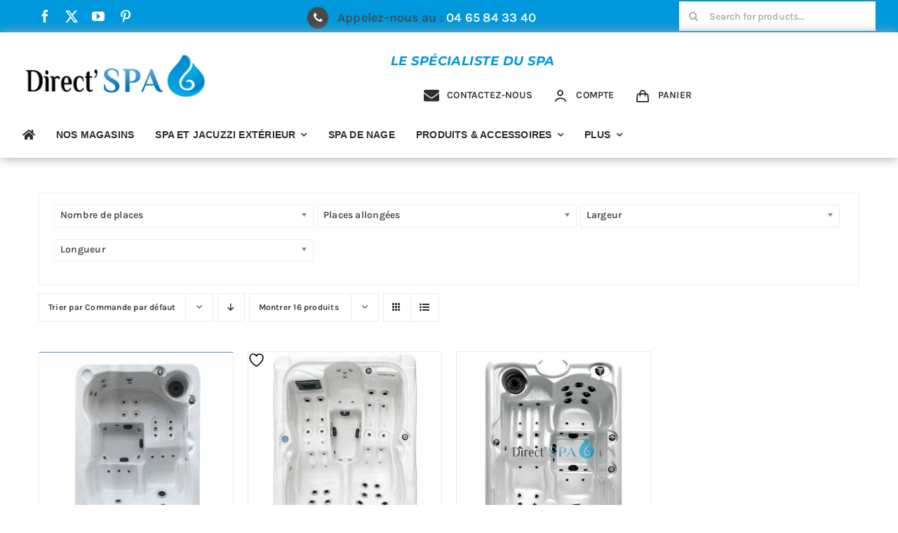

--- FILE ---
content_type: text/html; charset=UTF-8
request_url: https://www.directspa.fr/places-assises/2/
body_size: 32882
content:
<!DOCTYPE html>
<html class="avada-html-layout-wide avada-html-header-position-top avada-html-is-archive" lang="fr-FR" prefix="og: http://ogp.me/ns# fb: http://ogp.me/ns/fb#">
<head>
	<meta http-equiv="X-UA-Compatible" content="IE=edge" />
	<meta http-equiv="Content-Type" content="text/html; charset=utf-8"/>
	<meta name="viewport" content="width=device-width, initial-scale=1" />
					<script>document.documentElement.className = document.documentElement.className + ' yes-js js_active js'</script>
			            <script data-minify="1" async src='https://media.directspa.fr/wp-content/cache/min/1/monitor/stat.js?ver=1766396785'>
            </script>
        <meta name='robots' content='index, follow, max-image-preview:large, max-snippet:-1, max-video-preview:-1' />

	<!-- This site is optimized with the Yoast SEO plugin v26.7 - https://yoast.com/wordpress/plugins/seo/ -->
	<title>Archives des 2 - Direct&#039; Spa</title>
	<link rel="canonical" href="https://www.directspa.fr/places-assises/2/" />
	<meta property="og:locale" content="fr_FR" />
	<meta property="og:type" content="article" />
	<meta property="og:title" content="Archives des 2 - Direct&#039; Spa" />
	<meta property="og:url" content="https://www.directspa.fr/places-assises/2/" />
	<meta property="og:site_name" content="Direct&#039; Spa" />
	<meta name="twitter:card" content="summary_large_image" />
	<meta name="twitter:site" content="@MagasindeSpa" />
	<script type="application/ld+json" class="yoast-schema-graph">{"@context":"https://schema.org","@graph":[{"@type":"CollectionPage","@id":"https://www.directspa.fr/places-assises/2/","url":"https://www.directspa.fr/places-assises/2/","name":"Archives des 2 - Direct&#039; Spa","isPartOf":{"@id":"https://www.directspa.fr/#website"},"primaryImageOfPage":{"@id":"https://www.directspa.fr/places-assises/2/#primaryimage"},"image":{"@id":"https://www.directspa.fr/places-assises/2/#primaryimage"},"thumbnailUrl":"https://media.directspa.fr/wp-content/uploads/2015/10/jacuzzi-3-places-modele-DETROIT-2D-1.jpg","breadcrumb":{"@id":"https://www.directspa.fr/places-assises/2/#breadcrumb"},"inLanguage":"fr-FR"},{"@type":"ImageObject","inLanguage":"fr-FR","@id":"https://www.directspa.fr/places-assises/2/#primaryimage","url":"https://media.directspa.fr/wp-content/uploads/2015/10/jacuzzi-3-places-modele-DETROIT-2D-1.jpg","contentUrl":"https://media.directspa.fr/wp-content/uploads/2015/10/jacuzzi-3-places-modele-DETROIT-2D-1.jpg","width":800,"height":800},{"@type":"BreadcrumbList","@id":"https://www.directspa.fr/places-assises/2/#breadcrumb","itemListElement":[{"@type":"ListItem","position":1,"name":"Accueil","item":"https://www.directspa.fr/"},{"@type":"ListItem","position":2,"name":"2"}]},{"@type":"WebSite","@id":"https://www.directspa.fr/#website","url":"https://www.directspa.fr/","name":"Direct&#039; Spa","description":"Spécialiste du Spa / des jacuzzis pas chers en France ","publisher":{"@id":"https://www.directspa.fr/#organization"},"potentialAction":[{"@type":"SearchAction","target":{"@type":"EntryPoint","urlTemplate":"https://www.directspa.fr/?s={search_term_string}"},"query-input":{"@type":"PropertyValueSpecification","valueRequired":true,"valueName":"search_term_string"}}],"inLanguage":"fr-FR"},{"@type":"Organization","@id":"https://www.directspa.fr/#organization","name":"Direct Spa","url":"https://www.directspa.fr/","logo":{"@type":"ImageObject","inLanguage":"fr-FR","@id":"https://www.directspa.fr/#/schema/logo/image/","url":"https://www.directspa.fr/wp-content/uploads/2022/04/magasin-spa-12.jpg","contentUrl":"https://www.directspa.fr/wp-content/uploads/2022/04/magasin-spa-12.jpg","width":1024,"height":768,"caption":"Direct Spa"},"image":{"@id":"https://www.directspa.fr/#/schema/logo/image/"},"sameAs":["https://www.facebook.com/ventedespasetjacuzzis/","https://x.com/MagasindeSpa","https://www.pinterest.fr/directspa","https://www.youtube.com/channel/UC9_kLwfnfOdbaCbgVV-fEZA"]}]}</script>
	<!-- / Yoast SEO plugin. -->


<script type='application/javascript'  id='pys-version-script'>console.log('PixelYourSite Free version 11.1.5.2');</script>
<link rel='dns-prefetch' href='//media.directspa.fr' />
<link href='https://media.directspa.fr' rel='preconnect' />
<link rel="alternate" type="application/rss+xml" title="Direct&#039; Spa &raquo; Flux" href="https://www.directspa.fr/feed/" />
<link rel="alternate" type="application/rss+xml" title="Direct&#039; Spa &raquo; Flux des commentaires" href="https://www.directspa.fr/comments/feed/" />
<link rel="alternate" type="text/calendar" title="Direct&#039; Spa &raquo; Flux iCal" href="https://www.directspa.fr/events/?ical=1" />
								<link rel="icon" href="https://media.directspa.fr/wp-content/uploads/2022/02/ico.png" type="image/png" />
		
					<!-- Apple Touch Icon -->
						<link rel="apple-touch-icon" sizes="180x180" href="https://media.directspa.fr/wp-content/uploads/2022/02/ico.png" type="image/png">
		
					<!-- Android Icon -->
						<link rel="icon" sizes="192x192" href="https://media.directspa.fr/wp-content/uploads/2022/02/ico.png" type="image/png">
		
					<!-- MS Edge Icon -->
						<meta name="msapplication-TileImage" content="https://media.directspa.fr/wp-content/uploads/2022/02/ico.png" type="image/png">
				<link rel="alternate" type="application/rss+xml" title="Flux pour Direct&#039; Spa &raquo; 2 Places assises" href="https://www.directspa.fr/places-assises/2/feed/" />
				
		<meta property="og:locale" content="fr_FR"/>
		<meta property="og:type" content="article"/>
		<meta property="og:site_name" content="Direct&#039; Spa"/>
		<meta property="og:title" content="Archives des 2 - Direct&#039; Spa"/>
				<meta property="og:url" content="https://www.directspa.fr/produit/detroit-spa-3-places-200x150-cm/"/>
																				<meta property="og:image" content="https://media.directspa.fr/wp-content/uploads/2015/10/jacuzzi-3-places-modele-DETROIT-2D-1.jpg"/>
		<meta property="og:image:width" content="800"/>
		<meta property="og:image:height" content="800"/>
		<meta property="og:image:type" content="image/jpeg"/>
				<style id='wp-img-auto-sizes-contain-inline-css' type='text/css'>
img:is([sizes=auto i],[sizes^="auto," i]){contain-intrinsic-size:3000px 1500px}
/*# sourceURL=wp-img-auto-sizes-contain-inline-css */
</style>
<link data-minify="1" rel='stylesheet' id='ai1ic_style-css' href='https://media.directspa.fr/wp-content/cache/min/1/wp-content/plugins/cf7-image-captcha-pro/css/ai1ic-style.css?ver=1766396785' type='text/css' media='all' />
<link data-minify="1" rel='stylesheet' id='woof-css' href='https://media.directspa.fr/wp-content/cache/min/1/wp-content/plugins/woocommerce-products-filter/css/front.css?ver=1766396785' type='text/css' media='all' />
<style id='woof-inline-css' type='text/css'>

.woof_products_top_panel li span, .woof_products_top_panel2 li span{background: url(https://media.directspa.fr/wp-content/plugins/woocommerce-products-filter/img/delete.png);background-size: 14px 14px;background-repeat: no-repeat;background-position: right;}
.woof_edit_view{
                    display: none;
                }

/*# sourceURL=woof-inline-css */
</style>
<link rel='stylesheet' id='chosen-drop-down-css' href='https://media.directspa.fr/wp-content/plugins/woocommerce-products-filter/js/chosen/chosen.min.css?ver=2.2.8' type='text/css' media='all' />
<link data-minify="1" rel='stylesheet' id='woof_by_onsales_html_items-css' href='https://media.directspa.fr/wp-content/cache/min/1/wp-content/plugins/woocommerce-products-filter/ext/by_onsales/css/by_onsales.css?ver=1766396785' type='text/css' media='all' />
<link data-minify="1" rel='stylesheet' id='woof_label_html_items-css' href='https://media.directspa.fr/wp-content/cache/min/1/wp-content/plugins/woocommerce-products-filter/ext/label/css/html_types/label.css?ver=1766396785' type='text/css' media='all' />
<style id='woocommerce-inline-inline-css' type='text/css'>
.woocommerce form .form-row .required { visibility: visible; }
/*# sourceURL=woocommerce-inline-inline-css */
</style>
<link data-minify="1" rel='stylesheet' id='contact-form-7-css' href='https://media.directspa.fr/wp-content/cache/min/1/wp-content/plugins/contact-form-7/includes/css/styles.css?ver=1766396785' type='text/css' media='all' />
<link data-minify="1" rel='stylesheet' id='wpcf7-redirect-script-frontend-css' href='https://media.directspa.fr/wp-content/cache/min/1/wp-content/plugins/wpcf7-redirect/build/assets/frontend-script.css?ver=1766396785' type='text/css' media='all' />
<link rel='stylesheet' id='cmplz-general-css' href='https://media.directspa.fr/wp-content/plugins/complianz-gdpr-premium/assets/css/cookieblocker.min.css?ver=1753236816' type='text/css' media='all' />
<link data-minify="1" rel='stylesheet' id='jquery-selectBox-css' href='https://media.directspa.fr/wp-content/cache/min/1/wp-content/plugins/yith-woocommerce-wishlist/assets/css/jquery.selectBox.css?ver=1766396785' type='text/css' media='all' />
<link data-minify="1" rel='stylesheet' id='woocommerce_prettyPhoto_css-css' href='https://media.directspa.fr/wp-content/cache/min/1/wp-content/plugins/woocommerce/assets/css/prettyPhoto.css?ver=1766396785' type='text/css' media='all' />
<link data-minify="1" rel='stylesheet' id='yith-wcwl-main-css' href='https://media.directspa.fr/wp-content/cache/min/1/wp-content/plugins/yith-woocommerce-wishlist/assets/css/style.css?ver=1766396785' type='text/css' media='all' />
<style id='yith-wcwl-main-inline-css' type='text/css'>
 :root { --color-add-to-wishlist-background: #333333; --color-add-to-wishlist-text: #FFFFFF; --color-add-to-wishlist-border: #333333; --color-add-to-wishlist-background-hover: #333333; --color-add-to-wishlist-text-hover: #FFFFFF; --color-add-to-wishlist-border-hover: #333333; --rounded-corners-radius: 16px; --add-to-cart-rounded-corners-radius: 16px; --color-headers-background: #F4F4F4; --feedback-duration: 3s } 
 :root { --color-add-to-wishlist-background: #333333; --color-add-to-wishlist-text: #FFFFFF; --color-add-to-wishlist-border: #333333; --color-add-to-wishlist-background-hover: #333333; --color-add-to-wishlist-text-hover: #FFFFFF; --color-add-to-wishlist-border-hover: #333333; --rounded-corners-radius: 16px; --add-to-cart-rounded-corners-radius: 16px; --color-headers-background: #F4F4F4; --feedback-duration: 3s } 
/*# sourceURL=yith-wcwl-main-inline-css */
</style>
<link rel='stylesheet' id='child-style-css' href='https://media.directspa.fr/wp-content/themes/Avada-Child-Theme/style.css?ver=0a41a8' type='text/css' media='all' />
<link data-minify="1" rel='stylesheet' id='fusion-dynamic-css-css' href='https://media.directspa.fr/wp-content/cache/min/1/wp-content/uploads/fusion-styles/3f487927bbaa850f45b3d6d59f9aa5a1.min.css?ver=1766396805' type='text/css' media='all' />
<script type="text/javascript" id="jquery-core-js-extra">
/* <![CDATA[ */
var pysFacebookRest = {"restApiUrl":"https://www.directspa.fr/wp-json/pys-facebook/v1/event","debug":""};
//# sourceURL=jquery-core-js-extra
/* ]]> */
</script>
<script type="text/javascript" src="https://media.directspa.fr/wp-includes/js/jquery/jquery.min.js?ver=3.7.1" id="jquery-core-js"></script>
<script type="text/javascript" src="https://media.directspa.fr/wp-content/plugins/woocommerce/assets/js/jquery-blockui/jquery.blockUI.min.js?ver=2.7.0-wc.10.4.3" id="wc-jquery-blockui-js" defer="defer" data-wp-strategy="defer"></script>
<script type="text/javascript" id="wc-add-to-cart-js-extra">
/* <![CDATA[ */
var wc_add_to_cart_params = {"ajax_url":"/wp-admin/admin-ajax.php","wc_ajax_url":"/?wc-ajax=%%endpoint%%","i18n_view_cart":"Voir le panier","cart_url":"https://www.directspa.fr/cart/","is_cart":"","cart_redirect_after_add":"no"};
//# sourceURL=wc-add-to-cart-js-extra
/* ]]> */
</script>
<script type="text/javascript" src="https://media.directspa.fr/wp-content/plugins/woocommerce/assets/js/frontend/add-to-cart.min.js?ver=2fb172" id="wc-add-to-cart-js" defer="defer" data-wp-strategy="defer"></script>
<script type="text/javascript" src="https://media.directspa.fr/wp-content/plugins/woocommerce/assets/js/js-cookie/js.cookie.min.js?ver=2.1.4-wc.10.4.3" id="wc-js-cookie-js" defer="defer" data-wp-strategy="defer"></script>
<script type="text/javascript" id="woocommerce-js-extra">
/* <![CDATA[ */
var woocommerce_params = {"ajax_url":"/wp-admin/admin-ajax.php","wc_ajax_url":"/?wc-ajax=%%endpoint%%","i18n_password_show":"Afficher le mot de passe","i18n_password_hide":"Masquer le mot de passe"};
//# sourceURL=woocommerce-js-extra
/* ]]> */
</script>
<script type="text/javascript" src="https://media.directspa.fr/wp-content/plugins/woocommerce/assets/js/frontend/woocommerce.min.js?ver=2fb172" id="woocommerce-js" defer="defer" data-wp-strategy="defer"></script>
<script type="text/javascript" src="https://media.directspa.fr/wp-includes/js/dist/hooks.min.js?ver=dd5603f07f9220ed27f1" id="wp-hooks-js"></script>
<script type="text/javascript" id="wpm-js-extra">
/* <![CDATA[ */
var wpm = {"ajax_url":"https://www.directspa.fr/wp-admin/admin-ajax.php","root":"https://www.directspa.fr/wp-json/","nonce_wp_rest":"0df9b0e042","nonce_ajax":"f22f9e69b8"};
//# sourceURL=wpm-js-extra
/* ]]> */
</script>
<script type="text/javascript" src="https://media.directspa.fr/wp-content/plugins/woocommerce-google-adwords-conversion-tracking-tag/js/public/free/wpm-public.p1.min.js?ver=1.54.1" id="wpm-js"></script>
<script data-service="facebook" data-category="marketing" type="text/plain" data-cmplz-src="https://media.directspa.fr/wp-content/plugins/pixelyoursite/dist/scripts/jquery.bind-first-0.2.3.min.js?ver=0.2.3" id="jquery-bind-first-js"></script>
<script data-service="facebook" data-category="marketing" type="text/plain" data-cmplz-src="https://media.directspa.fr/wp-content/plugins/pixelyoursite/dist/scripts/js.cookie-2.1.3.min.js?ver=2.1.3" id="js-cookie-pys-js"></script>
<script data-service="facebook" data-category="marketing" type="text/plain" data-cmplz-src="https://media.directspa.fr/wp-content/plugins/pixelyoursite/dist/scripts/tld.min.js?ver=2.3.1" id="js-tld-js"></script>
<script data-service="facebook" data-category="marketing" type="text/plain" id="pys-js-extra">
/* <![CDATA[ */
var pysOptions = {"staticEvents":{"facebook":{"init_event":[{"delay":0,"type":"static","ajaxFire":false,"name":"PageView","pixelIds":["851565911925825"],"eventID":"34c17fbc-cddd-4e9c-ad02-73808a4164d1","params":{"page_title":"2","post_type":"pa_places-assises","post_id":266,"plugin":"PixelYourSite","user_role":"guest","event_url":"www.directspa.fr/places-assises/2/"},"e_id":"init_event","ids":[],"hasTimeWindow":false,"timeWindow":0,"woo_order":"","edd_order":""}]}},"dynamicEvents":[],"triggerEvents":[],"triggerEventTypes":[],"facebook":{"pixelIds":["851565911925825"],"advancedMatching":[],"advancedMatchingEnabled":true,"removeMetadata":false,"wooVariableAsSimple":false,"serverApiEnabled":true,"wooCRSendFromServer":false,"send_external_id":null,"enabled_medical":false,"do_not_track_medical_param":["event_url","post_title","page_title","landing_page","content_name","categories","category_name","tags"],"meta_ldu":false},"debug":"","siteUrl":"https://www.directspa.fr","ajaxUrl":"https://www.directspa.fr/wp-admin/admin-ajax.php","ajax_event":"43a771298c","enable_remove_download_url_param":"1","cookie_duration":"7","last_visit_duration":"60","enable_success_send_form":"","ajaxForServerEvent":"1","ajaxForServerStaticEvent":"1","useSendBeacon":"1","send_external_id":"1","external_id_expire":"180","track_cookie_for_subdomains":"1","google_consent_mode":"1","gdpr":{"ajax_enabled":false,"all_disabled_by_api":false,"facebook_disabled_by_api":false,"analytics_disabled_by_api":false,"google_ads_disabled_by_api":false,"pinterest_disabled_by_api":false,"bing_disabled_by_api":false,"reddit_disabled_by_api":false,"externalID_disabled_by_api":false,"facebook_prior_consent_enabled":true,"analytics_prior_consent_enabled":true,"google_ads_prior_consent_enabled":null,"pinterest_prior_consent_enabled":true,"bing_prior_consent_enabled":true,"cookiebot_integration_enabled":false,"cookiebot_facebook_consent_category":"marketing","cookiebot_analytics_consent_category":"statistics","cookiebot_tiktok_consent_category":"marketing","cookiebot_google_ads_consent_category":"marketing","cookiebot_pinterest_consent_category":"marketing","cookiebot_bing_consent_category":"marketing","consent_magic_integration_enabled":false,"real_cookie_banner_integration_enabled":false,"cookie_notice_integration_enabled":false,"cookie_law_info_integration_enabled":false,"analytics_storage":{"enabled":true,"value":"granted","filter":false},"ad_storage":{"enabled":true,"value":"granted","filter":false},"ad_user_data":{"enabled":true,"value":"granted","filter":false},"ad_personalization":{"enabled":true,"value":"granted","filter":false}},"cookie":{"disabled_all_cookie":false,"disabled_start_session_cookie":false,"disabled_advanced_form_data_cookie":false,"disabled_landing_page_cookie":false,"disabled_first_visit_cookie":false,"disabled_trafficsource_cookie":false,"disabled_utmTerms_cookie":false,"disabled_utmId_cookie":false},"tracking_analytics":{"TrafficSource":"direct","TrafficLanding":"undefined","TrafficUtms":[],"TrafficUtmsId":[]},"GATags":{"ga_datalayer_type":"default","ga_datalayer_name":"dataLayerPYS"},"woo":{"enabled":true,"enabled_save_data_to_orders":true,"addToCartOnButtonEnabled":true,"addToCartOnButtonValueEnabled":true,"addToCartOnButtonValueOption":"price","singleProductId":null,"removeFromCartSelector":"form.woocommerce-cart-form .remove","addToCartCatchMethod":"add_cart_hook","is_order_received_page":false,"containOrderId":false},"edd":{"enabled":false},"cache_bypass":"1768895057"};
//# sourceURL=pys-js-extra
/* ]]> */
</script>
<script data-service="facebook" data-category="marketing" type="text/plain" data-cmplz-src="https://media.directspa.fr/wp-content/plugins/pixelyoursite/dist/scripts/public.js?ver=11.1.5.2" id="pys-js"></script>
<link rel="https://api.w.org/" href="https://www.directspa.fr/wp-json/" /><link rel="EditURI" type="application/rsd+xml" title="RSD" href="https://www.directspa.fr/xmlrpc.php?rsd" />

<!-- Google Tag Manager -->
<script>(function(w,d,s,l,i){w[l]=w[l]||[];w[l].push({'gtm.start':
new Date().getTime(),event:'gtm.js'});var f=d.getElementsByTagName(s)[0],
j=d.createElement(s),dl=l!='dataLayer'?'&l='+l:'';j.async=true;j.src=
'https://www.googletagmanager.com/gtm.js?id='+i+dl;f.parentNode.insertBefore(j,f);
})(window,document,'script','dataLayer','GTM-N33VRG6G');</script>
<!-- End Google Tag Manager --><style id="woo-custom-stock-status" data-wcss-ver="1.6.6" >.woocommerce div.product .woo-custom-stock-status.in_stock_color { color: #64d668 !important; font-size: inherit }.woo-custom-stock-status.in_stock_color { color: #64d668 !important; font-size: inherit }.wc-block-components-product-badge{display:none!important;}ul .in_stock_color,ul.products .in_stock_color, li.wc-block-grid__product .in_stock_color { color: #64d668 !important; font-size: inherit }.woocommerce-table__product-name .in_stock_color { color: #64d668 !important; font-size: inherit }p.in_stock_color { color: #64d668 !important; font-size: inherit }.woocommerce div.product .wc-block-components-product-price .woo-custom-stock-status{font-size:16px}.woocommerce div.product .woo-custom-stock-status.only_s_left_in_stock_color { color: #64d668 !important; font-size: inherit }.woo-custom-stock-status.only_s_left_in_stock_color { color: #64d668 !important; font-size: inherit }.wc-block-components-product-badge{display:none!important;}ul .only_s_left_in_stock_color,ul.products .only_s_left_in_stock_color, li.wc-block-grid__product .only_s_left_in_stock_color { color: #64d668 !important; font-size: inherit }.woocommerce-table__product-name .only_s_left_in_stock_color { color: #64d668 !important; font-size: inherit }p.only_s_left_in_stock_color { color: #64d668 !important; font-size: inherit }.woocommerce div.product .wc-block-components-product-price .woo-custom-stock-status{font-size:16px}.woocommerce div.product .woo-custom-stock-status.can_be_backordered_color { color: #64d668 !important; font-size: inherit }.woo-custom-stock-status.can_be_backordered_color { color: #64d668 !important; font-size: inherit }.wc-block-components-product-badge{display:none!important;}ul .can_be_backordered_color,ul.products .can_be_backordered_color, li.wc-block-grid__product .can_be_backordered_color { color: #64d668 !important; font-size: inherit }.woocommerce-table__product-name .can_be_backordered_color { color: #64d668 !important; font-size: inherit }p.can_be_backordered_color { color: #64d668 !important; font-size: inherit }.woocommerce div.product .wc-block-components-product-price .woo-custom-stock-status{font-size:16px}.woocommerce div.product .woo-custom-stock-status.s_in_stock_color { color: #64d668 !important; font-size: inherit }.woo-custom-stock-status.s_in_stock_color { color: #64d668 !important; font-size: inherit }.wc-block-components-product-badge{display:none!important;}ul .s_in_stock_color,ul.products .s_in_stock_color, li.wc-block-grid__product .s_in_stock_color { color: #64d668 !important; font-size: inherit }.woocommerce-table__product-name .s_in_stock_color { color: #64d668 !important; font-size: inherit }p.s_in_stock_color { color: #64d668 !important; font-size: inherit }.woocommerce div.product .wc-block-components-product-price .woo-custom-stock-status{font-size:16px}.woocommerce div.product .woo-custom-stock-status.available_on_backorder_color { color: #64d668 !important; font-size: inherit }.woo-custom-stock-status.available_on_backorder_color { color: #64d668 !important; font-size: inherit }.wc-block-components-product-badge{display:none!important;}ul .available_on_backorder_color,ul.products .available_on_backorder_color, li.wc-block-grid__product .available_on_backorder_color { color: #64d668 !important; font-size: inherit }.woocommerce-table__product-name .available_on_backorder_color { color: #64d668 !important; font-size: inherit }p.available_on_backorder_color { color: #64d668 !important; font-size: inherit }.woocommerce div.product .wc-block-components-product-price .woo-custom-stock-status{font-size:16px}.woocommerce div.product .woo-custom-stock-status.out_of_stock_color { color: #ff0000 !important; font-size: inherit }.woo-custom-stock-status.out_of_stock_color { color: #ff0000 !important; font-size: inherit }.wc-block-components-product-badge{display:none!important;}ul .out_of_stock_color,ul.products .out_of_stock_color, li.wc-block-grid__product .out_of_stock_color { color: #ff0000 !important; font-size: inherit }.woocommerce-table__product-name .out_of_stock_color { color: #ff0000 !important; font-size: inherit }p.out_of_stock_color { color: #ff0000 !important; font-size: inherit }.woocommerce div.product .wc-block-components-product-price .woo-custom-stock-status{font-size:16px}.woocommerce div.product .woo-custom-stock-status.grouped_product_stock_status_color { color: #77a464 !important; font-size: inherit }.woo-custom-stock-status.grouped_product_stock_status_color { color: #77a464 !important; font-size: inherit }.wc-block-components-product-badge{display:none!important;}ul .grouped_product_stock_status_color,ul.products .grouped_product_stock_status_color, li.wc-block-grid__product .grouped_product_stock_status_color { color: #77a464 !important; font-size: inherit }.woocommerce-table__product-name .grouped_product_stock_status_color { color: #77a464 !important; font-size: inherit }p.grouped_product_stock_status_color { color: #77a464 !important; font-size: inherit }.woocommerce div.product .wc-block-components-product-price .woo-custom-stock-status{font-size:16px}.wd-product-stock.stock{display:none}.woocommerce-variation-price:not(:empty)+.woocommerce-variation-availability { margin-left: 0px; }.woocommerce-variation-price{
		        display:block!important}.woocommerce-variation-availability{
		        display:block!important}</style><!-- woo-custom-stock-status-color-css --><script></script><!-- woo-custom-stock-status-js -->
<!-- This website runs the Product Feed PRO for WooCommerce by AdTribes.io plugin - version woocommercesea_option_installed_version -->
<meta name="ti-site-data" content="eyJyIjoiMTowITc6MCEzMDowIiwibyI6Imh0dHBzOlwvXC93d3cuZGlyZWN0c3BhLmZyXC93cC1hZG1pblwvYWRtaW4tYWpheC5waHA/YWN0aW9uPXRpX29ubGluZV91c2Vyc19nb29nbGUmYW1wO3A9JTJGcGxhY2VzLWFzc2lzZXMlMkYyJTJGJmFtcDtfd3Bub25jZT1mMmI3MDE5N2U3In0=" /><meta name="tec-api-version" content="v1"><meta name="tec-api-origin" content="https://www.directspa.fr"><link rel="alternate" href="https://www.directspa.fr/wp-json/tribe/events/v1/" />			<style>.cmplz-hidden {
					display: none !important;
				}</style><style type="text/css" id="css-fb-visibility">@media screen and (max-width: 640px){.fusion-no-small-visibility{display:none !important;}body .sm-text-align-center{text-align:center !important;}body .sm-text-align-left{text-align:left !important;}body .sm-text-align-right{text-align:right !important;}body .sm-text-align-justify{text-align:justify !important;}body .sm-flex-align-center{justify-content:center !important;}body .sm-flex-align-flex-start{justify-content:flex-start !important;}body .sm-flex-align-flex-end{justify-content:flex-end !important;}body .sm-mx-auto{margin-left:auto !important;margin-right:auto !important;}body .sm-ml-auto{margin-left:auto !important;}body .sm-mr-auto{margin-right:auto !important;}body .fusion-absolute-position-small{position:absolute;width:100%;}.awb-sticky.awb-sticky-small{ position: sticky; top: var(--awb-sticky-offset,0); }}@media screen and (min-width: 641px) and (max-width: 1024px){.fusion-no-medium-visibility{display:none !important;}body .md-text-align-center{text-align:center !important;}body .md-text-align-left{text-align:left !important;}body .md-text-align-right{text-align:right !important;}body .md-text-align-justify{text-align:justify !important;}body .md-flex-align-center{justify-content:center !important;}body .md-flex-align-flex-start{justify-content:flex-start !important;}body .md-flex-align-flex-end{justify-content:flex-end !important;}body .md-mx-auto{margin-left:auto !important;margin-right:auto !important;}body .md-ml-auto{margin-left:auto !important;}body .md-mr-auto{margin-right:auto !important;}body .fusion-absolute-position-medium{position:absolute;width:100%;}.awb-sticky.awb-sticky-medium{ position: sticky; top: var(--awb-sticky-offset,0); }}@media screen and (min-width: 1025px){.fusion-no-large-visibility{display:none !important;}body .lg-text-align-center{text-align:center !important;}body .lg-text-align-left{text-align:left !important;}body .lg-text-align-right{text-align:right !important;}body .lg-text-align-justify{text-align:justify !important;}body .lg-flex-align-center{justify-content:center !important;}body .lg-flex-align-flex-start{justify-content:flex-start !important;}body .lg-flex-align-flex-end{justify-content:flex-end !important;}body .lg-mx-auto{margin-left:auto !important;margin-right:auto !important;}body .lg-ml-auto{margin-left:auto !important;}body .lg-mr-auto{margin-right:auto !important;}body .fusion-absolute-position-large{position:absolute;width:100%;}.awb-sticky.awb-sticky-large{ position: sticky; top: var(--awb-sticky-offset,0); }}</style>	<noscript><style>.woocommerce-product-gallery{ opacity: 1 !important; }</style></noscript>
	
<!-- START Pixel Manager for WooCommerce -->

		<script>

			window.wpmDataLayer = window.wpmDataLayer || {};
			window.wpmDataLayer = Object.assign(window.wpmDataLayer, {"cart":{},"cart_item_keys":{},"version":{"number":"1.54.1","pro":false,"eligible_for_updates":false,"distro":"fms","beta":false,"show":true},"pixels":{"google":{"linker":{"settings":null},"user_id":false,"ads":{"conversion_ids":{"AW-16744197979":"Y2GnCJ6tmOUZENveoLA-"},"dynamic_remarketing":{"status":true,"id_type":"post_id","send_events_with_parent_ids":true},"google_business_vertical":"retail","phone_conversion_number":"","phone_conversion_label":""},"analytics":{"ga4":{"measurement_id":"G-D44V1672QZ","parameters":{},"mp_active":false,"debug_mode":false,"page_load_time_tracking":false},"id_type":"post_id"},"tag_id":"AW-16744197979","tag_id_suppressed":[],"tag_gateway":{"measurement_path":""},"tcf_support":false,"consent_mode":{"is_active":true,"wait_for_update":500,"ads_data_redaction":false,"url_passthrough":true}}},"shop":{"list_name":"","list_id":"","page_type":"","currency":"EUR","selectors":{"addToCart":[],"beginCheckout":[]},"order_duplication_prevention":true,"view_item_list_trigger":{"test_mode":false,"background_color":"green","opacity":0.5,"repeat":true,"timeout":1000,"threshold":0.8},"variations_output":true,"session_active":false},"page":{"id":17222,"title":"Detroit Spa 3 places 200x150cm","type":"product","categories":[],"parent":{"id":0,"title":"Detroit Spa 3 places 200x150cm","type":"product","categories":[]}},"general":{"user_logged_in":false,"scroll_tracking_thresholds":[],"page_id":17222,"exclude_domains":[],"server_2_server":{"active":false,"user_agent_exclude_patterns":[],"ip_exclude_list":[],"pageview_event_s2s":{"is_active":false,"pixels":[]}},"consent_management":{"explicit_consent":false},"lazy_load_pmw":false,"chunk_base_path":"https://www.directspa.fr/wp-content/plugins/woocommerce-google-adwords-conversion-tracking-tag/js/public/free/","modules":{"load_deprecated_functions":true}}});

		</script>

		
<!-- END Pixel Manager for WooCommerce -->
<meta name="generator" content="Powered by Slider Revolution 6.5.14 - responsive, Mobile-Friendly Slider Plugin for WordPress with comfortable drag and drop interface." />
<script>function setREVStartSize(e){
			//window.requestAnimationFrame(function() {
				window.RSIW = window.RSIW===undefined ? window.innerWidth : window.RSIW;
				window.RSIH = window.RSIH===undefined ? window.innerHeight : window.RSIH;
				try {
					var pw = document.getElementById(e.c).parentNode.offsetWidth,
						newh;
					pw = pw===0 || isNaN(pw) ? window.RSIW : pw;
					e.tabw = e.tabw===undefined ? 0 : parseInt(e.tabw);
					e.thumbw = e.thumbw===undefined ? 0 : parseInt(e.thumbw);
					e.tabh = e.tabh===undefined ? 0 : parseInt(e.tabh);
					e.thumbh = e.thumbh===undefined ? 0 : parseInt(e.thumbh);
					e.tabhide = e.tabhide===undefined ? 0 : parseInt(e.tabhide);
					e.thumbhide = e.thumbhide===undefined ? 0 : parseInt(e.thumbhide);
					e.mh = e.mh===undefined || e.mh=="" || e.mh==="auto" ? 0 : parseInt(e.mh,0);
					if(e.layout==="fullscreen" || e.l==="fullscreen")
						newh = Math.max(e.mh,window.RSIH);
					else{
						e.gw = Array.isArray(e.gw) ? e.gw : [e.gw];
						for (var i in e.rl) if (e.gw[i]===undefined || e.gw[i]===0) e.gw[i] = e.gw[i-1];
						e.gh = e.el===undefined || e.el==="" || (Array.isArray(e.el) && e.el.length==0)? e.gh : e.el;
						e.gh = Array.isArray(e.gh) ? e.gh : [e.gh];
						for (var i in e.rl) if (e.gh[i]===undefined || e.gh[i]===0) e.gh[i] = e.gh[i-1];
											
						var nl = new Array(e.rl.length),
							ix = 0,
							sl;
						e.tabw = e.tabhide>=pw ? 0 : e.tabw;
						e.thumbw = e.thumbhide>=pw ? 0 : e.thumbw;
						e.tabh = e.tabhide>=pw ? 0 : e.tabh;
						e.thumbh = e.thumbhide>=pw ? 0 : e.thumbh;
						for (var i in e.rl) nl[i] = e.rl[i]<window.RSIW ? 0 : e.rl[i];
						sl = nl[0];
						for (var i in nl) if (sl>nl[i] && nl[i]>0) { sl = nl[i]; ix=i;}
						var m = pw>(e.gw[ix]+e.tabw+e.thumbw) ? 1 : (pw-(e.tabw+e.thumbw)) / (e.gw[ix]);
						newh =  (e.gh[ix] * m) + (e.tabh + e.thumbh);
					}
					var el = document.getElementById(e.c);
					if (el!==null && el) el.style.height = newh+"px";
					el = document.getElementById(e.c+"_wrapper");
					if (el!==null && el) {
						el.style.height = newh+"px";
						el.style.display = "block";
					}
				} catch(e){
					console.log("Failure at Presize of Slider:" + e)
				}
			//});
		  };</script>
		<script type="text/javascript">
			var doc = document.documentElement;
			doc.setAttribute( 'data-useragent', navigator.userAgent );
		</script>
		
	<meta name="google-site-verification" content="NN2Y4X4oajDzmAK8KkFQuBS9cGGhypGncH5D9d4AxII" /><style id='global-styles-inline-css' type='text/css'>
:root{--wp--preset--aspect-ratio--square: 1;--wp--preset--aspect-ratio--4-3: 4/3;--wp--preset--aspect-ratio--3-4: 3/4;--wp--preset--aspect-ratio--3-2: 3/2;--wp--preset--aspect-ratio--2-3: 2/3;--wp--preset--aspect-ratio--16-9: 16/9;--wp--preset--aspect-ratio--9-16: 9/16;--wp--preset--color--black: #000000;--wp--preset--color--cyan-bluish-gray: #abb8c3;--wp--preset--color--white: #ffffff;--wp--preset--color--pale-pink: #f78da7;--wp--preset--color--vivid-red: #cf2e2e;--wp--preset--color--luminous-vivid-orange: #ff6900;--wp--preset--color--luminous-vivid-amber: #fcb900;--wp--preset--color--light-green-cyan: #7bdcb5;--wp--preset--color--vivid-green-cyan: #00d084;--wp--preset--color--pale-cyan-blue: #8ed1fc;--wp--preset--color--vivid-cyan-blue: #0693e3;--wp--preset--color--vivid-purple: #9b51e0;--wp--preset--color--awb-color-1: #ffffff;--wp--preset--color--awb-color-2: #f6f6f6;--wp--preset--color--awb-color-3: #eaeaea;--wp--preset--color--awb-color-4: #5eb3db;--wp--preset--color--awb-color-5: #0098dc;--wp--preset--color--awb-color-6: #aaaaaa;--wp--preset--color--awb-color-7: #494949;--wp--preset--color--awb-color-8: #2b2e32;--wp--preset--color--awb-color-custom-1: #ffce78;--wp--preset--color--awb-color-custom-2: #ff966d;--wp--preset--gradient--vivid-cyan-blue-to-vivid-purple: linear-gradient(135deg,rgb(6,147,227) 0%,rgb(155,81,224) 100%);--wp--preset--gradient--light-green-cyan-to-vivid-green-cyan: linear-gradient(135deg,rgb(122,220,180) 0%,rgb(0,208,130) 100%);--wp--preset--gradient--luminous-vivid-amber-to-luminous-vivid-orange: linear-gradient(135deg,rgb(252,185,0) 0%,rgb(255,105,0) 100%);--wp--preset--gradient--luminous-vivid-orange-to-vivid-red: linear-gradient(135deg,rgb(255,105,0) 0%,rgb(207,46,46) 100%);--wp--preset--gradient--very-light-gray-to-cyan-bluish-gray: linear-gradient(135deg,rgb(238,238,238) 0%,rgb(169,184,195) 100%);--wp--preset--gradient--cool-to-warm-spectrum: linear-gradient(135deg,rgb(74,234,220) 0%,rgb(151,120,209) 20%,rgb(207,42,186) 40%,rgb(238,44,130) 60%,rgb(251,105,98) 80%,rgb(254,248,76) 100%);--wp--preset--gradient--blush-light-purple: linear-gradient(135deg,rgb(255,206,236) 0%,rgb(152,150,240) 100%);--wp--preset--gradient--blush-bordeaux: linear-gradient(135deg,rgb(254,205,165) 0%,rgb(254,45,45) 50%,rgb(107,0,62) 100%);--wp--preset--gradient--luminous-dusk: linear-gradient(135deg,rgb(255,203,112) 0%,rgb(199,81,192) 50%,rgb(65,88,208) 100%);--wp--preset--gradient--pale-ocean: linear-gradient(135deg,rgb(255,245,203) 0%,rgb(182,227,212) 50%,rgb(51,167,181) 100%);--wp--preset--gradient--electric-grass: linear-gradient(135deg,rgb(202,248,128) 0%,rgb(113,206,126) 100%);--wp--preset--gradient--midnight: linear-gradient(135deg,rgb(2,3,129) 0%,rgb(40,116,252) 100%);--wp--preset--font-size--small: 11.25px;--wp--preset--font-size--medium: 20px;--wp--preset--font-size--large: 22.5px;--wp--preset--font-size--x-large: 42px;--wp--preset--font-size--normal: 15px;--wp--preset--font-size--xlarge: 30px;--wp--preset--font-size--huge: 45px;--wp--preset--spacing--20: 0.44rem;--wp--preset--spacing--30: 0.67rem;--wp--preset--spacing--40: 1rem;--wp--preset--spacing--50: 1.5rem;--wp--preset--spacing--60: 2.25rem;--wp--preset--spacing--70: 3.38rem;--wp--preset--spacing--80: 5.06rem;--wp--preset--shadow--natural: 6px 6px 9px rgba(0, 0, 0, 0.2);--wp--preset--shadow--deep: 12px 12px 50px rgba(0, 0, 0, 0.4);--wp--preset--shadow--sharp: 6px 6px 0px rgba(0, 0, 0, 0.2);--wp--preset--shadow--outlined: 6px 6px 0px -3px rgb(255, 255, 255), 6px 6px rgb(0, 0, 0);--wp--preset--shadow--crisp: 6px 6px 0px rgb(0, 0, 0);}:where(.is-layout-flex){gap: 0.5em;}:where(.is-layout-grid){gap: 0.5em;}body .is-layout-flex{display: flex;}.is-layout-flex{flex-wrap: wrap;align-items: center;}.is-layout-flex > :is(*, div){margin: 0;}body .is-layout-grid{display: grid;}.is-layout-grid > :is(*, div){margin: 0;}:where(.wp-block-columns.is-layout-flex){gap: 2em;}:where(.wp-block-columns.is-layout-grid){gap: 2em;}:where(.wp-block-post-template.is-layout-flex){gap: 1.25em;}:where(.wp-block-post-template.is-layout-grid){gap: 1.25em;}.has-black-color{color: var(--wp--preset--color--black) !important;}.has-cyan-bluish-gray-color{color: var(--wp--preset--color--cyan-bluish-gray) !important;}.has-white-color{color: var(--wp--preset--color--white) !important;}.has-pale-pink-color{color: var(--wp--preset--color--pale-pink) !important;}.has-vivid-red-color{color: var(--wp--preset--color--vivid-red) !important;}.has-luminous-vivid-orange-color{color: var(--wp--preset--color--luminous-vivid-orange) !important;}.has-luminous-vivid-amber-color{color: var(--wp--preset--color--luminous-vivid-amber) !important;}.has-light-green-cyan-color{color: var(--wp--preset--color--light-green-cyan) !important;}.has-vivid-green-cyan-color{color: var(--wp--preset--color--vivid-green-cyan) !important;}.has-pale-cyan-blue-color{color: var(--wp--preset--color--pale-cyan-blue) !important;}.has-vivid-cyan-blue-color{color: var(--wp--preset--color--vivid-cyan-blue) !important;}.has-vivid-purple-color{color: var(--wp--preset--color--vivid-purple) !important;}.has-black-background-color{background-color: var(--wp--preset--color--black) !important;}.has-cyan-bluish-gray-background-color{background-color: var(--wp--preset--color--cyan-bluish-gray) !important;}.has-white-background-color{background-color: var(--wp--preset--color--white) !important;}.has-pale-pink-background-color{background-color: var(--wp--preset--color--pale-pink) !important;}.has-vivid-red-background-color{background-color: var(--wp--preset--color--vivid-red) !important;}.has-luminous-vivid-orange-background-color{background-color: var(--wp--preset--color--luminous-vivid-orange) !important;}.has-luminous-vivid-amber-background-color{background-color: var(--wp--preset--color--luminous-vivid-amber) !important;}.has-light-green-cyan-background-color{background-color: var(--wp--preset--color--light-green-cyan) !important;}.has-vivid-green-cyan-background-color{background-color: var(--wp--preset--color--vivid-green-cyan) !important;}.has-pale-cyan-blue-background-color{background-color: var(--wp--preset--color--pale-cyan-blue) !important;}.has-vivid-cyan-blue-background-color{background-color: var(--wp--preset--color--vivid-cyan-blue) !important;}.has-vivid-purple-background-color{background-color: var(--wp--preset--color--vivid-purple) !important;}.has-black-border-color{border-color: var(--wp--preset--color--black) !important;}.has-cyan-bluish-gray-border-color{border-color: var(--wp--preset--color--cyan-bluish-gray) !important;}.has-white-border-color{border-color: var(--wp--preset--color--white) !important;}.has-pale-pink-border-color{border-color: var(--wp--preset--color--pale-pink) !important;}.has-vivid-red-border-color{border-color: var(--wp--preset--color--vivid-red) !important;}.has-luminous-vivid-orange-border-color{border-color: var(--wp--preset--color--luminous-vivid-orange) !important;}.has-luminous-vivid-amber-border-color{border-color: var(--wp--preset--color--luminous-vivid-amber) !important;}.has-light-green-cyan-border-color{border-color: var(--wp--preset--color--light-green-cyan) !important;}.has-vivid-green-cyan-border-color{border-color: var(--wp--preset--color--vivid-green-cyan) !important;}.has-pale-cyan-blue-border-color{border-color: var(--wp--preset--color--pale-cyan-blue) !important;}.has-vivid-cyan-blue-border-color{border-color: var(--wp--preset--color--vivid-cyan-blue) !important;}.has-vivid-purple-border-color{border-color: var(--wp--preset--color--vivid-purple) !important;}.has-vivid-cyan-blue-to-vivid-purple-gradient-background{background: var(--wp--preset--gradient--vivid-cyan-blue-to-vivid-purple) !important;}.has-light-green-cyan-to-vivid-green-cyan-gradient-background{background: var(--wp--preset--gradient--light-green-cyan-to-vivid-green-cyan) !important;}.has-luminous-vivid-amber-to-luminous-vivid-orange-gradient-background{background: var(--wp--preset--gradient--luminous-vivid-amber-to-luminous-vivid-orange) !important;}.has-luminous-vivid-orange-to-vivid-red-gradient-background{background: var(--wp--preset--gradient--luminous-vivid-orange-to-vivid-red) !important;}.has-very-light-gray-to-cyan-bluish-gray-gradient-background{background: var(--wp--preset--gradient--very-light-gray-to-cyan-bluish-gray) !important;}.has-cool-to-warm-spectrum-gradient-background{background: var(--wp--preset--gradient--cool-to-warm-spectrum) !important;}.has-blush-light-purple-gradient-background{background: var(--wp--preset--gradient--blush-light-purple) !important;}.has-blush-bordeaux-gradient-background{background: var(--wp--preset--gradient--blush-bordeaux) !important;}.has-luminous-dusk-gradient-background{background: var(--wp--preset--gradient--luminous-dusk) !important;}.has-pale-ocean-gradient-background{background: var(--wp--preset--gradient--pale-ocean) !important;}.has-electric-grass-gradient-background{background: var(--wp--preset--gradient--electric-grass) !important;}.has-midnight-gradient-background{background: var(--wp--preset--gradient--midnight) !important;}.has-small-font-size{font-size: var(--wp--preset--font-size--small) !important;}.has-medium-font-size{font-size: var(--wp--preset--font-size--medium) !important;}.has-large-font-size{font-size: var(--wp--preset--font-size--large) !important;}.has-x-large-font-size{font-size: var(--wp--preset--font-size--x-large) !important;}
/*# sourceURL=global-styles-inline-css */
</style>
<link data-minify="1" rel='stylesheet' id='wc-stripe-blocks-checkout-style-css' href='https://media.directspa.fr/wp-content/cache/min/1/wp-content/plugins/woocommerce-gateway-stripe/build/upe-blocks.css?ver=1766396785' type='text/css' media='all' />
<link rel='stylesheet' id='woof_tooltip-css-css' href='https://media.directspa.fr/wp-content/plugins/woocommerce-products-filter/js/tooltip/css/tooltipster.bundle.min.css?ver=2.2.8' type='text/css' media='all' />
<link rel='stylesheet' id='woof_tooltip-css-noir-css' href='https://media.directspa.fr/wp-content/plugins/woocommerce-products-filter/js/tooltip/css/plugins/tooltipster/sideTip/themes/tooltipster-sideTip-noir.min.css?ver=2.2.8' type='text/css' media='all' />
<link data-minify="1" rel='stylesheet' id='rs-plugin-settings-css' href='https://media.directspa.fr/wp-content/cache/min/1/wp-content/plugins/revslider/public/assets/css/rs6.css?ver=1766396785' type='text/css' media='all' />
<style id='rs-plugin-settings-inline-css' type='text/css'>
#rs-demo-id {}
/*# sourceURL=rs-plugin-settings-inline-css */
</style>
<meta name="generator" content="WP Rocket 3.20.3" data-wpr-features="wpr_minify_js wpr_minify_css wpr_cdn wpr_desktop" /></head>

<body data-cmplz=2 class="archive tax-pa_places-assises term-266 wp-theme-Avada wp-child-theme-Avada-Child-Theme theme-Avada woocommerce woocommerce-page woocommerce-no-js tribe-no-js fusion-image-hovers fusion-pagination-sizing fusion-button_type-flat fusion-button_span-no fusion-button_gradient-linear avada-image-rollover-circle-yes avada-image-rollover-yes avada-image-rollover-direction-bottom fusion-body ltr fusion-sticky-header no-tablet-sticky-header no-mobile-sticky-header no-mobile-slidingbar fusion-disable-outline fusion-sub-menu-fade mobile-logo-pos-left layout-wide-mode avada-has-boxed-modal-shadow-none layout-scroll-offset-full avada-has-zero-margin-offset-top fusion-top-header menu-text-align-left fusion-woo-product-design-classic fusion-woo-shop-page-columns-4 fusion-woo-related-columns-4 fusion-woo-archive-page-columns-4 fusion-woocommerce-equal-heights avada-has-woo-gallery-disabled woo-sale-badge-circle woo-outofstock-badge-top_bar mobile-menu-design-modern fusion-hide-pagination-text fusion-header-layout-v2 avada-responsive avada-footer-fx-none avada-menu-highlight-style-bar fusion-search-form-classic fusion-main-menu-search-dropdown fusion-avatar-square avada-dropdown-styles avada-blog-layout-grid avada-blog-archive-layout-grid avada-ec-not-100-width avada-ec-meta-layout-sidebar avada-header-shadow-no avada-menu-icon-position-left avada-has-megamenu-shadow avada-has-pagetitle-100-width avada-has-pagetitle-bg-full avada-has-main-nav-search-icon avada-has-titlebar-hide avada-has-pagination-padding avada-flyout-menu-direction-fade avada-ec-views-v2" data-awb-post-id="17222">
	            <noscript>
                <a href="https://www.clickcease.com" rel="nofollow"><img src="https://monitor.clickcease.com/stats/stats.aspx" alt="Clickcease" /></a>
            </noscript>
        <!-- Google Tag Manager (noscript) -->
<noscript><iframe src="https://www.googletagmanager.com/ns.html?id=GTM-N33VRG6G"
height="0" width="0" style="display:none;visibility:hidden"></iframe></noscript>
<!-- End Google Tag Manager (noscript) -->	<a class="skip-link screen-reader-text" href="#content">Passer au contenu</a>

	<div data-rocket-location-hash="1bedd667ccdb0f2ae6123868cb70086e" id="boxed-wrapper">
		
		<div data-rocket-location-hash="c748e83a99a8efa38397a49b963eb39a" id="wrapper" class="fusion-wrapper">
			<div data-rocket-location-hash="30e21cd0d1ab48664f94f36d4ec80340" id="home" style="position:relative;top:-1px;"></div>
												<div data-rocket-location-hash="5195e2d2006cc6682477f678f4969810" class="fusion-tb-header"><div class="fusion-fullwidth fullwidth-box fusion-builder-row-1 fusion-flex-container nonhundred-percent-fullwidth non-hundred-percent-height-scrolling fusion-no-small-visibility" style="--awb-border-radius-top-left:0px;--awb-border-radius-top-right:0px;--awb-border-radius-bottom-right:0px;--awb-border-radius-bottom-left:0px;--awb-padding-right-small:15px;--awb-padding-left-small:15px;--awb-background-color:var(--awb-color5);--awb-flex-wrap:wrap;" ><div class="fusion-builder-row fusion-row fusion-flex-align-items-stretch fusion-flex-justify-content-space-between fusion-flex-content-wrap" style="max-width:1216.8px;margin-left: calc(-4% / 2 );margin-right: calc(-4% / 2 );"><div class="fusion-layout-column fusion_builder_column fusion-builder-column-0 fusion_builder_column_1_6 1_6 fusion-flex-column fusion-no-small-visibility" style="--awb-bg-size:cover;--awb-width-large:16.666666666667%;--awb-margin-top-large:0px;--awb-spacing-right-large:11.52%;--awb-margin-bottom-large:0px;--awb-spacing-left-large:11.52%;--awb-width-medium:25%;--awb-order-medium:0;--awb-spacing-right-medium:7.68%;--awb-spacing-left-medium:7.68%;--awb-width-small:50%;--awb-order-small:0;--awb-spacing-right-small:3.84%;--awb-spacing-left-small:3.84%;"><div class="fusion-column-wrapper fusion-column-has-shadow fusion-flex-justify-content-center fusion-content-layout-column"><div class="fusion-social-links fusion-social-links-1" style="--awb-margin-top:0px;--awb-margin-right:0px;--awb-margin-bottom:0px;--awb-margin-left:0px;--awb-box-border-top:0px;--awb-box-border-right:0px;--awb-box-border-bottom:0px;--awb-box-border-left:0px;--awb-icon-colors-hover:var(--awb-color3);--awb-box-colors-hover:hsla(var(--awb-color7-h),var(--awb-color7-s),calc( var(--awb-color7-l) + 62% ),calc( var(--awb-color7-a) - 20% ));--awb-box-border-color:var(--awb-color3);--awb-box-border-color-hover:var(--awb-color4);"><div class="fusion-social-networks color-type-custom"><div class="fusion-social-networks-wrapper"><a class="fusion-social-network-icon fusion-tooltip fusion-facebook awb-icon-facebook" style="color:var(--awb-color1);font-size:18px;" data-placement="top" data-title="Facebook" data-toggle="tooltip" title="Facebook" aria-label="facebook" target="_blank" rel="noopener noreferrer" href="https://www.facebook.com/ventedespasetjacuzzis/"></a><a class="fusion-social-network-icon fusion-tooltip fusion-twitter awb-icon-twitter" style="color:var(--awb-color1);font-size:18px;" data-placement="top" data-title="X" data-toggle="tooltip" title="X" aria-label="twitter" target="_blank" rel="noopener noreferrer" href="https://twitter.com/MagasindeSpa"></a><a class="fusion-social-network-icon fusion-tooltip fusion-youtube awb-icon-youtube" style="color:var(--awb-color1);font-size:18px;" data-placement="top" data-title="YouTube" data-toggle="tooltip" title="YouTube" aria-label="youtube" target="_blank" rel="noopener noreferrer" href="https://www.youtube.com/channel/UC9_kLwfnfOdbaCbgVV-fEZA"></a><a class="fusion-social-network-icon fusion-tooltip fusion-pinterest awb-icon-pinterest" style="color:var(--awb-color1);font-size:18px;" data-placement="top" data-title="Pinterest" data-toggle="tooltip" title="Pinterest" aria-label="pinterest" target="_blank" rel="noopener noreferrer" href="https://www.pinterest.com/directspa"></a></div></div></div></div></div><div class="fusion-layout-column fusion_builder_column fusion-builder-column-1 fusion_builder_column_1_2 1_2 fusion-flex-column" style="--awb-bg-size:cover;--awb-width-large:50%;--awb-margin-top-large:0px;--awb-spacing-right-large:0%;--awb-margin-bottom-large:0px;--awb-spacing-left-large:3.84%;--awb-width-medium:50%;--awb-order-medium:0;--awb-spacing-right-medium:0%;--awb-spacing-left-medium:3.84%;--awb-width-small:100%;--awb-order-small:1;--awb-spacing-right-small:1.92%;--awb-spacing-left-small:1.92%;"><div class="fusion-column-wrapper fusion-column-has-shadow fusion-flex-justify-content-center fusion-content-layout-row"><ul style="--awb-size:18px;--awb-line-height:30.6px;--awb-icon-width:30.6px;--awb-icon-height:30.6px;--awb-icon-margin:12.6px;--awb-content-margin:43.2px;--awb-circlecolor:#494949;--awb-circle-yes-font-size:15.84px;" class="fusion-checklist fusion-checklist-1 fusion-checklist-default type-icons"><li class="fusion-li-item" style=""><span class="icon-wrapper circle-yes"><i class="fusion-li-icon digital-phone" aria-hidden="true"></i></span><div class="fusion-li-item-content">
<p><strong>Appelez-nous au : <a style="color: #ffffff;" href="tel:0465843340">04 65 84 33 40</a></strong></p>
</div></li></ul></div></div><div class="fusion-layout-column fusion_builder_column fusion-builder-column-2 fusion_builder_column_1_4 1_4 fusion-flex-column fusion-no-small-visibility" style="--awb-bg-size:cover;--awb-width-large:25%;--awb-margin-top-large:0px;--awb-spacing-right-large:0%;--awb-margin-bottom-large:0px;--awb-spacing-left-large:7.68%;--awb-width-medium:25%;--awb-order-medium:0;--awb-spacing-right-medium:0%;--awb-spacing-left-medium:7.68%;--awb-width-small:50%;--awb-order-small:2;--awb-spacing-right-small:0%;--awb-spacing-left-small:3.84%;"><div class="fusion-column-wrapper fusion-column-has-shadow fusion-flex-justify-content-center fusion-content-layout-column"><div class="fusion-search-element fusion-search-element-1 fusion-search-form-clean" style="--awb-input-height:42px;--awb-text-color:var(--awb-color6);--awb-border-color:var(--awb-color1);--awb-focus-border-color:var(--awb-color1);--awb-text-size:14px;">		<form role="search" class="searchform fusion-search-form  fusion-search-form-clean" method="get" action="https://www.directspa.fr/">
			<div class="fusion-search-form-content">

				
				<div class="fusion-search-field search-field">
					<label><span class="screen-reader-text">Rechercher:</span>
													<input type="search" value="" name="s" class="s" placeholder="Search for products..." required aria-required="true" aria-label="Search for products..."/>
											</label>
				</div>
				<div class="fusion-search-button search-button">
					<input type="submit" class="fusion-search-submit searchsubmit" aria-label="Recherche" value="&#xf002;" />
									</div>

				<input type="hidden" name="post_type" value="product" /><input type="hidden" name="search_limit_to_post_titles" value="0" /><input type="hidden" name="add_woo_product_skus" value="0" /><input type="hidden" name="fs" value="1" />
			</div>


			
		</form>
		</div></div></div></div></div><div class="fusion-fullwidth fullwidth-box fusion-builder-row-2 fusion-flex-container nonhundred-percent-fullwidth non-hundred-percent-height-scrolling fusion-sticky-container fusion-custom-z-index" style="--awb-border-sizes-top:1px;--awb-border-color:var(--awb-color3);--awb-border-radius-top-left:0px;--awb-border-radius-top-right:0px;--awb-border-radius-bottom-right:0px;--awb-border-radius-bottom-left:0px;--awb-z-index:2005;--awb-padding-top:5px;--awb-padding-bottom:5px;--awb-padding-top-small:0px;--awb-padding-right-small:20px;--awb-padding-bottom-small:0px;--awb-padding-left-small:20px;--awb-margin-top-small:-1px;--awb-flex-wrap:wrap;--awb-box-shadow:1px 1px 15px 0px var(--awb-color6);" data-transition-offset="0" data-scroll-offset="0" data-sticky-small-visibility="1" data-sticky-medium-visibility="1" data-sticky-large-visibility="1" ><div class="fusion-builder-row fusion-row fusion-flex-align-items-stretch fusion-flex-justify-content-space-between fusion-flex-content-wrap" style="max-width:1216.8px;margin-left: calc(-4% / 2 );margin-right: calc(-4% / 2 );"><div class="fusion-layout-column fusion_builder_column fusion-builder-column-3 fusion-flex-column" style="--awb-bg-size:cover;--awb-width-large:auto;--awb-margin-top-large:15px;--awb-spacing-right-large:0%;--awb-margin-bottom-large:15px;--awb-spacing-left-large:2%;--awb-width-medium:16.666666666667%;--awb-order-medium:0;--awb-spacing-right-medium:0%;--awb-margin-bottom-medium:0px;--awb-spacing-left-medium:11.52%;--awb-width-small:40%;--awb-order-small:1;--awb-spacing-right-small:0%;--awb-margin-bottom-small:15px;--awb-spacing-left-small:4.8%;"><div class="fusion-column-wrapper fusion-column-has-shadow fusion-flex-justify-content-center fusion-content-layout-column"><div class="fusion-image-element sm-text-align-center fusion-no-small-visibility" style="--awb-sticky-max-width:150px;--awb-max-width:260px;--awb-caption-title-font-family:var(--h2_typography-font-family);--awb-caption-title-font-weight:var(--h2_typography-font-weight);--awb-caption-title-font-style:var(--h2_typography-font-style);--awb-caption-title-size:var(--h2_typography-font-size);--awb-caption-title-transform:var(--h2_typography-text-transform);--awb-caption-title-line-height:var(--h2_typography-line-height);--awb-caption-title-letter-spacing:var(--h2_typography-letter-spacing);"><span class=" has-fusion-standard-logo fusion-imageframe imageframe-none imageframe-1 hover-type-none fusion-animated" data-animationType="fadeInRight" data-animationDuration="1.1" data-animationOffset="top-into-view"><a class="fusion-no-lightbox" href="https://www.directspa.fr/" target="_self"><img decoding="async" src="https://media.directspa.fr/wp-content/uploads/2022/01/destock-spa-logo.png" srcset="https://media.directspa.fr/wp-content/uploads/2022/01/destock-spa-logo.png 1x, https://media.directspa.fr/wp-content/uploads/2022/01/destock-spa-logo.png 2x" style="max-height:68px;height:auto;" retina_url="https://media.directspa.fr/wp-content/uploads/2022/01/destock-spa-logo.png" width="287" height="68" class="img-responsive fusion-standard-logo disable-lazyload" alt="Direct&#039; Spa Logo" /></a></span></div></div></div><div class="fusion-layout-column fusion_builder_column fusion-builder-column-4 fusion_builder_column_2_5 2_5 fusion-flex-column fusion-display-normal-only" style="--awb-padding-top:15px;--awb-bg-size:cover;--awb-width-large:40%;--awb-margin-top-large:0px;--awb-spacing-right-large:0%;--awb-margin-bottom-large:0px;--awb-spacing-left-large:0%;--awb-width-medium:33.333333333333%;--awb-order-medium:0;--awb-spacing-right-medium:0%;--awb-spacing-left-medium:0%;--awb-width-small:100%;--awb-order-small:1;--awb-spacing-right-small:1.92%;--awb-spacing-left-small:1.92%;"><div class="fusion-column-wrapper fusion-column-has-shadow fusion-flex-justify-content-center fusion-content-layout-column"><div class="fusion-title title fusion-title-1 fusion-no-small-visibility fusion-sep-none fusion-title-text fusion-title-size-two fusion-animated" style="--awb-text-color:var(--awb-color5);--awb-margin-bottom:10px;--awb-margin-left:30px;--awb-margin-bottom-small:12px;--awb-font-size:18px;" data-animationType="fadeInLeft" data-animationDuration="1.6" data-animationOffset="top-into-view"><h2 class="fusion-title-heading title-heading-left fusion-responsive-typography-calculated" style="margin:0;letter-spacing:0.03rem;text-transform:uppercase;font-size:1em;--fontSize:18;--minFontSize:18;line-height:var(--awb-typography1-line-height);"><em>Le spécialiste du Spa</em></h2></div><div class="fusion-image-element fusion-no-medium-visibility fusion-no-large-visibility" style="text-align:center;--awb-sticky-max-width:150px;--awb-max-width:200px;--awb-caption-title-font-family:var(--h2_typography-font-family);--awb-caption-title-font-weight:var(--h2_typography-font-weight);--awb-caption-title-font-style:var(--h2_typography-font-style);--awb-caption-title-size:var(--h2_typography-font-size);--awb-caption-title-transform:var(--h2_typography-text-transform);--awb-caption-title-line-height:var(--h2_typography-line-height);--awb-caption-title-letter-spacing:var(--h2_typography-letter-spacing);"><span class=" has-fusion-standard-logo fusion-imageframe imageframe-none imageframe-2 hover-type-none fusion-animated" data-animationType="slideInRight" data-animationDuration="1.1" data-animationOffset="top-into-view"><a class="fusion-no-lightbox" href="https://www.directspa.fr/" target="_self"><img decoding="async" src="https://media.directspa.fr/wp-content/uploads/2022/01/destock-spa-logo.png" srcset="https://media.directspa.fr/wp-content/uploads/2022/01/destock-spa-logo.png 1x, https://media.directspa.fr/wp-content/uploads/2022/01/destock-spa-logo.png 2x" style="max-height:68px;height:auto;" retina_url="https://media.directspa.fr/wp-content/uploads/2022/01/destock-spa-logo.png" width="287" height="68" class="img-responsive fusion-standard-logo disable-lazyload" alt="Direct&#039; Spa Logo" /></a></span></div><ul style="--awb-size:18px;--awb-line-height:30.6px;--awb-icon-width:30.6px;--awb-icon-height:30.6px;--awb-icon-margin:12.6px;--awb-content-margin:43.2px;--awb-circlecolor:#494949;--awb-circle-yes-font-size:15.84px;" class="fusion-checklist fusion-checklist-2 fusion-checklist-default fusion-no-medium-visibility fusion-no-large-visibility type-icons"><li class="fusion-li-item" style=""><span class="icon-wrapper circle-yes"><i class="fusion-li-icon digital-phone" aria-hidden="true"></i></span><div class="fusion-li-item-content"><strong>Appelez-nous au : <a style="color: #0098dc;" href="tel:0465843340">04 65 84 33 40</a></strong></div></li></ul><nav class="awb-menu awb-menu_row awb-menu_em-hover mobile-mode-always-expanded awb-menu_icons-left awb-menu_dc-no mobile-trigger-fullwidth-off awb-menu_mobile-toggle awb-menu_indent-right loading mega-menu-loading awb-menu_desktop awb-menu_dropdown awb-menu_expand-right awb-menu_transition-fade fusion-no-small-visibility" style="--awb-font-size:14px;--awb-text-transform:uppercase;--awb-gap:18px;--awb-justify-content:flex-end;--awb-color:var(--awb-color8);--awb-active-color:var(--awb-color5);--awb-submenu-color:var(--awb-color8);--awb-submenu-sep-color:rgba(226,226,226,0);--awb-submenu-border-radius-top-left:8px;--awb-submenu-border-radius-top-right:8px;--awb-submenu-border-radius-bottom-right:8px;--awb-submenu-border-radius-bottom-left:8px;--awb-submenu-active-bg:var(--awb-color2);--awb-submenu-active-color:var(--awb-color8);--awb-submenu-text-transform:none;--awb-icons-size:22;--awb-icons-color:var(--awb-color8);--awb-icons-hover-color:var(--awb-color5);--awb-main-justify-content:flex-start;--awb-mobile-nav-items-height:10;--awb-mobile-font-size:14px;--awb-mobile-justify:flex-end;--awb-mobile-caret-left:0;--awb-mobile-caret-right:auto;--awb-box-shadow:4px 10px 36px -8px hsla(var(--awb-color8-h),var(--awb-color8-s),var(--awb-color8-l),calc( var(--awb-color8-a) - 92% ));;--awb-fusion-font-family-typography:inherit;--awb-fusion-font-style-typography:normal;--awb-fusion-font-weight-typography:400;--awb-fusion-font-family-submenu-typography:inherit;--awb-fusion-font-style-submenu-typography:normal;--awb-fusion-font-weight-submenu-typography:400;--awb-fusion-font-family-mobile-typography:inherit;--awb-fusion-font-style-mobile-typography:normal;--awb-fusion-font-weight-mobile-typography:400;" aria-label="Direct spa Shop Cart Menú" data-breakpoint="640" data-count="0" data-transition-type="fade" data-transition-time="300" data-expand="right"><button type="button" class="awb-menu__m-toggle awb-menu__m-toggle_no-text" aria-expanded="false" aria-controls="menu-direct-spa-shop-cart-menu"><span class="awb-menu__m-toggle-inner"><span class="collapsed-nav-text"><span class="screen-reader-text">Toggle Navigation</span></span><span class="awb-menu__m-collapse-icon awb-menu__m-collapse-icon_no-text"><span class="awb-menu__m-collapse-icon-open awb-menu__m-collapse-icon-open_no-text icon-classic-shop-sort"></span><span class="awb-menu__m-collapse-icon-close awb-menu__m-collapse-icon-close_no-text icon-classic-shop-close"></span></span></span></button><ul id="menu-direct-spa-shop-cart-menu" class="fusion-menu awb-menu__main-ul awb-menu__main-ul_row"><li  id="menu-item-20379"  class="menu-item menu-item-type-post_type menu-item-object-page menu-item-20379 awb-menu__li awb-menu__main-li awb-menu__main-li_regular"  data-item-id="20379"><span class="awb-menu__main-background-default awb-menu__main-background-default_fade"></span><span class="awb-menu__main-background-active awb-menu__main-background-active_fade"></span><a  title="contactez-nous" href="https://www.directspa.fr/contact/" class="awb-menu__main-a awb-menu__main-a_regular fusion-flex-link"><span class="awb-menu__i awb-menu__i_main fusion-megamenu-icon"><i class="glyphicon icon-classic-shop-envelope-solid" aria-hidden="true"></i></span><span class="menu-text">Contactez-nous</span></a></li><li  id="menu-item-20018"  class="menu-item menu-item-type-custom menu-item-object-custom menu-item-has-children avada-menu-login-box menu-item-20018 awb-menu__li awb-menu__main-li awb-menu__main-li_regular"  data-item-id="20018"><span class="awb-menu__main-background-default awb-menu__main-background-default_fade"></span><span class="awb-menu__main-background-active awb-menu__main-background-active_fade"></span><a href="https://www.directspa.fr/my-account/" aria-haspopup="true" class="awb-menu__main-a awb-menu__main-a_regular fusion-flex-link"><span class="awb-menu__i awb-menu__i_main"><i class="glyphicon icon-classic-shop-user" aria-hidden="true"></i></span><span class="menu-text">Compte</span><span class="awb-menu__open-nav-submenu-hover"></span></a><ul class="awb-menu__sub-ul awb-menu__sub-ul_main"><li class="awb-menu__account-li"><form action="https://www.directspa.fr/logs" name="loginform" method="post"><div class="awb-menu__input-wrap"><label class="screen-reader-text hidden" for="username-direct-spa-shop-cart-menu-696f32516fe42">Username:</label><input type="text" class="input-text" name="log" id="username-direct-spa-shop-cart-menu-696f32516fe42" value="" placeholder="Nom d&#039;utilisateur" /></div><div class="awb-menu__input-wrap"><label class="screen-reader-text hidden" for="password-direct-spa-shop-cart-menu-696f32516fe42">Password:</label><input type="password" class="input-text" name="pwd" id="password-direct-spa-shop-cart-menu-696f32516fe42" value="" placeholder="Mot de passe" /></div><label class="awb-menu__login-remember" for="awb-menu__remember-direct-spa-shop-cart-menu-696f32516fe42"><input name="rememberme" type="checkbox" id="awb-menu__remember-direct-spa-shop-cart-menu-696f32516fe42" value="forever"> Se souvenir de moi</label><input type="hidden" name="fusion_woo_login_box" value="true" /><div class="awb-menu__login-links"><input type="submit" name="wp-submit" id="wp-submit-direct-spa-shop-cart-menu-696f32516fe42" class="button button-small default comment-submit" value="Se connecter"><input type="hidden" name="redirect" value=""></div><div class="awb-menu__login-reg"><a href="https://www.directspa.fr/my-account/" title="S&#039;enregistrer">S&#039;enregistrer</a></div></form></li></ul></li><li  id="menu-item-20017"  class="menu-item menu-item-type-custom menu-item-object-custom empty-cart fusion-widget-cart fusion-menu-cart avada-main-menu-cart fusion-menu-cart-hide-empty-counter menu-item-20017 awb-menu__li awb-menu__main-li awb-menu__main-li_regular"  data-item-id="20017"><span class="awb-menu__main-background-default awb-menu__main-background-default_fade"></span><span class="awb-menu__main-background-active awb-menu__main-background-active_fade"></span><a href="https://www.directspa.fr/cart/" class="awb-menu__main-a awb-menu__main-a_regular fusion-flex-link"><span class="awb-menu__i awb-menu__i_main"><i class="glyphicon icon-classic-shop-bag_alt" aria-hidden="true"></i></span><span class="menu-text">Panier</span><span class="fusion-widget-cart-number" style="" data-digits="1" data-cart-count="0">0</span><span class="awb-menu__open-nav-submenu-hover"></span></a><ul class="awb-menu__sub-ul awb-menu__sub-ul_main sub-menu avada-custom-menu-item-contents fusion-menu-cart-items avada-custom-menu-item-contents-empty"></ul></li></ul></nav></div></div><div class="fusion-layout-column fusion_builder_column fusion-builder-column-5 fusion_builder_column_1_3 1_3 fusion-flex-column fusion-display-sticky-only" style="--awb-bg-size:cover;--awb-width-large:33.333333333333%;--awb-margin-top-large:15px;--awb-spacing-right-large:0px;--awb-margin-bottom-large:15px;--awb-spacing-left-large:5.76%;--awb-width-medium:40%;--awb-order-medium:0;--awb-spacing-right-medium:0px;--awb-spacing-left-medium:4.8%;--awb-width-small:100%;--awb-order-small:0;--awb-spacing-right-small:1.92%;--awb-spacing-left-small:1.92%;"><div class="fusion-column-wrapper fusion-column-has-shadow fusion-flex-justify-content-center fusion-content-layout-row"><ul style="--awb-size:16px;--awb-line-height:27.2px;--awb-icon-width:27.2px;--awb-icon-height:27.2px;--awb-icon-margin:11.2px;--awb-content-margin:38.4px;--awb-circlecolor:#494949;--awb-circle-yes-font-size:14.08px;" class="fusion-checklist fusion-checklist-3 fusion-checklist-default type-icons"><li class="fusion-li-item" style=""><span class="icon-wrapper circle-yes"><i class="fusion-li-icon digital-phone" aria-hidden="true"></i></span><div class="fusion-li-item-content">
<p><strong>Appelez-nous au : <a href="tel:0465843340">04 65 84 33 40</a></strong></p>
</div></li></ul></div></div><div class="fusion-layout-column fusion_builder_column fusion-builder-column-6 fusion-flex-column" style="--awb-bg-size:cover;--awb-width-large:auto;--awb-margin-top-large:15px;--awb-spacing-right-large:2%;--awb-margin-bottom-large:15px;--awb-spacing-left-large:2%;--awb-width-medium:100%;--awb-order-medium:0;--awb-spacing-right-medium:1.92%;--awb-spacing-left-medium:1.92%;--awb-width-small:100%;--awb-order-small:0;--awb-spacing-right-small:1.92%;--awb-spacing-left-small:1.92%;"><div class="fusion-column-wrapper fusion-column-has-shadow fusion-flex-justify-content-space-around fusion-content-layout-column"><div class="fusion-text fusion-text-1 fusion-no-medium-visibility fusion-no-large-visibility" style="--awb-content-alignment:center;--awb-margin-top:0px;"><p><a href="https://www.directspa.fr/contact/">Contactez-nous</a> | <a href="https://www.directspa.fr/my-account/">Compte</a> | <a href="https://www.directspa.fr/cart/">Panier</a></p>
</div><nav class="awb-menu awb-menu_row awb-menu_em-hover mobile-mode-collapse-to-button awb-menu_icons-left awb-menu_dc-yes mobile-trigger-fullwidth-on awb-menu_mobile-toggle awb-menu_mt-fullwidth mobile-size-full-absolute loading mega-menu-loading awb-menu_desktop awb-menu_arrows-main awb-menu_dropdown awb-menu_expand-right awb-menu_transition-fade fusion-display-sticky-only" style="--awb-main-justify-content:flex-start;--awb-mobile-nav-button-align-hor:center;--awb-mobile-nav-items-height:29;--awb-mobile-trigger-color:var(--awb-color1);--awb-mobile-trigger-background-color:var(--awb-color5);--awb-mobile-justify:flex-start;--awb-mobile-caret-left:auto;--awb-mobile-caret-right:0;--awb-fusion-font-family-typography:inherit;--awb-fusion-font-style-typography:normal;--awb-fusion-font-weight-typography:400;--awb-fusion-font-family-submenu-typography:inherit;--awb-fusion-font-style-submenu-typography:normal;--awb-fusion-font-weight-submenu-typography:400;--awb-fusion-font-family-mobile-typography:inherit;--awb-fusion-font-style-mobile-typography:normal;--awb-fusion-font-weight-mobile-typography:400;" aria-label="Classic Shop Main Menu" data-breakpoint="10000" data-count="1" data-transition-type="fade" data-transition-time="300" data-expand="right"><button type="button" class="awb-menu__m-toggle" aria-expanded="false" aria-controls="menu-classic-shop-main-menu"><span class="awb-menu__m-toggle-inner"><span class="collapsed-nav-text">Menu</span><span class="awb-menu__m-collapse-icon"><span class="awb-menu__m-collapse-icon-open fa-bars fas"></span><span class="awb-menu__m-collapse-icon-close fa-times fas"></span></span></span></button><ul id="menu-classic-shop-main-menu" class="fusion-menu awb-menu__main-ul awb-menu__main-ul_row"><li  id="menu-item-20186"  class="menu-item menu-item-type-post_type menu-item-object-page menu-item-home menu-item-20186 awb-menu__li awb-menu__main-li awb-menu__main-li_regular"  data-item-id="20186"><span class="awb-menu__main-background-default awb-menu__main-background-default_fade"></span><span class="awb-menu__main-background-active awb-menu__main-background-active_fade"></span><a  href="https://www.directspa.fr/" class="awb-menu__main-a awb-menu__main-a_regular awb-menu__main-a_icon-only fusion-flex-link"><span class="awb-menu__i awb-menu__i_main fusion-megamenu-icon"><i class="glyphicon fa-home fas" aria-hidden="true"></i></span><span class="menu-text"><span class="menu-title menu-title_no-desktop">Spa et Jacuzzi</span></span></a></li><li  id="menu-item-20557"  class="menu-item menu-item-type-post_type menu-item-object-page menu-item-20557 awb-menu__li awb-menu__main-li awb-menu__main-li_regular"  data-item-id="20557"><span class="awb-menu__main-background-default awb-menu__main-background-default_fade"></span><span class="awb-menu__main-background-active awb-menu__main-background-active_fade"></span><a  href="https://www.directspa.fr/magasins/" class="awb-menu__main-a awb-menu__main-a_regular"><span class="menu-text">Nos magasins</span></a></li><li  id="menu-item-22700"  class="menu-item menu-item-type-post_type menu-item-object-page menu-item-has-children menu-item-22700 awb-menu__li awb-menu__main-li awb-menu__main-li_regular awb-menu__main-li_with-main-arrow awb-menu__main-li_with-arrow"  data-item-id="22700"><span class="awb-menu__main-background-default awb-menu__main-background-default_fade"></span><span class="awb-menu__main-background-active awb-menu__main-background-active_fade"></span><a  href="https://www.directspa.fr/spa-jacuzzi-exterieur/" class="awb-menu__main-a awb-menu__main-a_regular"><span class="menu-text">Spa et Jacuzzi extérieur</span><span class="awb-menu__open-nav-submenu-hover"></span></a><button type="button" aria-label="Open submenu of Spa et Jacuzzi extérieur" aria-expanded="false" class="awb-menu__open-nav-submenu_mobile awb-menu__open-nav-submenu_main"></button><ul class="awb-menu__sub-ul awb-menu__sub-ul_main"><li  id="menu-item-22497"  class="menu-item menu-item-type-post_type menu-item-object-page menu-item-22497 awb-menu__li awb-menu__sub-li" ><a  href="https://www.directspa.fr/spa-jacuzzi-exterieur/spas-2-places-spas-3-places/" class="awb-menu__sub-a"><span>Spas 2 Places &#038; Spas 3 Places</span></a></li><li  id="menu-item-22498"  class="menu-item menu-item-type-post_type menu-item-object-page menu-item-22498 awb-menu__li awb-menu__sub-li" ><a  href="https://www.directspa.fr/spa-jacuzzi-exterieur/spas-4-places-spas-5-places/" class="awb-menu__sub-a"><span>Spas 4 places &#038; Spas 5 places</span></a></li><li  id="menu-item-22499"  class="menu-item menu-item-type-post_type menu-item-object-page menu-item-22499 awb-menu__li awb-menu__sub-li" ><a  href="https://www.directspa.fr/spa-jacuzzi-exterieur/spas-6-places-et-plus/" class="awb-menu__sub-a"><span>Spas 6 Places et Plus</span></a></li><li  id="menu-item-26486"  class="menu-item menu-item-type-post_type menu-item-object-page menu-item-26486 awb-menu__li awb-menu__sub-li" ><a  href="https://www.directspa.fr/bonne-affaires/" class="awb-menu__sub-a"><span>Bonne affaires</span></a></li></ul></li><li  id="menu-item-20216"  class="menu-item menu-item-type-post_type menu-item-object-page menu-item-20216 awb-menu__li awb-menu__main-li awb-menu__main-li_regular"  data-item-id="20216"><span class="awb-menu__main-background-default awb-menu__main-background-default_fade"></span><span class="awb-menu__main-background-active awb-menu__main-background-active_fade"></span><a  href="https://www.directspa.fr/spa-de-nage/" class="awb-menu__main-a awb-menu__main-a_regular"><span class="menu-text">Spa de nage</span></a></li><li  id="menu-item-22722"  class="menu-item menu-item-type-taxonomy menu-item-object-product_cat menu-item-has-children menu-item-22722 awb-menu__li awb-menu__main-li awb-menu__main-li_regular awb-menu__main-li_with-main-arrow awb-menu__main-li_with-arrow"  data-item-id="22722"><span class="awb-menu__main-background-default awb-menu__main-background-default_fade"></span><span class="awb-menu__main-background-active awb-menu__main-background-active_fade"></span><a  href="https://www.directspa.fr/categorie-produit/produits-et-accessoires/" class="awb-menu__main-a awb-menu__main-a_regular"><span class="menu-text">Produits &#038; accessoires</span><span class="awb-menu__open-nav-submenu-hover"></span></a><button type="button" aria-label="Open submenu of Produits &amp; accessoires" aria-expanded="false" class="awb-menu__open-nav-submenu_mobile awb-menu__open-nav-submenu_main"></button><ul class="awb-menu__sub-ul awb-menu__sub-ul_main"><li  id="menu-item-22658"  class="menu-item menu-item-type-taxonomy menu-item-object-product_cat menu-item-22658 awb-menu__li awb-menu__sub-li" ><a  href="https://www.directspa.fr/categorie-produit/filtres-accessoires/" class="awb-menu__sub-a"><span>Filtres &amp; Accessoires</span></a></li><li  id="menu-item-22659"  class="menu-item menu-item-type-taxonomy menu-item-object-product_cat menu-item-22659 awb-menu__li awb-menu__sub-li" ><a  href="https://www.directspa.fr/categorie-produit/entretien/" class="awb-menu__sub-a"><span>Entretien</span></a></li></ul></li><li  id="menu-item-22682"  class="menu-item menu-item-type-custom menu-item-object-custom menu-item-has-children menu-item-22682 awb-menu__li awb-menu__main-li awb-menu__main-li_regular awb-menu__main-li_with-main-arrow awb-menu__main-li_with-arrow"  data-item-id="22682"><span class="awb-menu__main-background-default awb-menu__main-background-default_fade"></span><span class="awb-menu__main-background-active awb-menu__main-background-active_fade"></span><a  href="#" class="awb-menu__main-a awb-menu__main-a_regular"><span class="menu-text">Plus</span><span class="awb-menu__open-nav-submenu-hover"></span></a><button type="button" aria-label="Open submenu of Plus" aria-expanded="false" class="awb-menu__open-nav-submenu_mobile awb-menu__open-nav-submenu_main"></button><ul class="awb-menu__sub-ul awb-menu__sub-ul_main"><li  id="menu-item-20215"  class="menu-item menu-item-type-post_type menu-item-object-page menu-item-20215 awb-menu__li awb-menu__sub-li" ><a  href="https://www.directspa.fr/a-propos/" class="awb-menu__sub-a"><span>A propos</span></a></li><li  id="menu-item-21810"  class="menu-item menu-item-type-post_type menu-item-object-page menu-item-21810 awb-menu__li awb-menu__sub-li" ><a  href="https://www.directspa.fr/avis-temoignages/" class="awb-menu__sub-a"><span>Avis témoignages</span></a></li><li  id="menu-item-20517"  class="menu-item menu-item-type-post_type menu-item-object-page menu-item-20517 awb-menu__li awb-menu__sub-li" ><a  href="https://www.directspa.fr/galerie-photos/" class="awb-menu__sub-a"><span>Galerie Photos</span></a></li><li  id="menu-item-20692"  class="menu-item menu-item-type-post_type menu-item-object-page menu-item-20692 awb-menu__li awb-menu__sub-li" ><a  href="https://www.directspa.fr/telechargements/" class="awb-menu__sub-a"><span>Téléchargements notices</span></a></li></ul></li></ul></nav></div></div><div class="fusion-layout-column fusion_builder_column fusion-builder-column-7 fusion_builder_column_1_1 1_1 fusion-flex-column" style="--awb-bg-size:cover;--awb-width-large:100%;--awb-margin-top-large:0px;--awb-spacing-right-large:0%;--awb-margin-bottom-large:0px;--awb-spacing-left-large:0%;--awb-width-medium:25%;--awb-order-medium:1;--awb-spacing-right-medium:0%;--awb-spacing-left-medium:0%;--awb-width-small:30%;--awb-order-small:0;--awb-spacing-right-small:0%;--awb-spacing-left-small:0%;"><div class="fusion-column-wrapper fusion-column-has-shadow fusion-flex-justify-content-center fusion-content-layout-column"><nav class="awb-menu awb-menu_row awb-menu_em-hover mobile-mode-collapse-to-button awb-menu_icons-left awb-menu_dc-yes mobile-trigger-fullwidth-off awb-menu_mobile-toggle awb-menu_indent-left mobile-size-full-absolute loading mega-menu-loading awb-menu_desktop awb-menu_dropdown awb-menu_expand-right awb-menu_transition-slide_up fusion-display-normal-only" style="--awb-font-size:14px;--awb-text-transform:uppercase;--awb-gap:30px;--awb-color:var(--awb-color8);--awb-active-color:var(--awb-color5);--awb-submenu-color:#2b2e32;--awb-submenu-bg:#ffffff;--awb-submenu-sep-color:rgba(226,226,226,0);--awb-submenu-border-radius-top-left:8px;--awb-submenu-border-radius-top-right:8px;--awb-submenu-border-radius-bottom-right:8px;--awb-submenu-border-radius-bottom-left:8px;--awb-submenu-active-bg:var(--awb-color2);--awb-submenu-active-color:var(--awb-color8);--awb-submenu-text-transform:uppercase;--awb-icons-color:var(--awb-color8);--awb-icons-hover-color:var(--awb-color5);--awb-main-justify-content:flex-start;--awb-mobile-color:var(--awb-color8);--awb-mobile-active-color:var(--awb-color5);--awb-mobile-trigger-font-size:24px;--awb-trigger-padding-right:12px;--awb-trigger-padding-left:12px;--awb-mobile-justify:flex-start;--awb-mobile-caret-left:auto;--awb-mobile-caret-right:0;--awb-box-shadow:4px 10px 36px -8px hsla(var(--awb-color8-h),var(--awb-color8-s),var(--awb-color8-l),calc( var(--awb-color8-a) - 92% ));;--awb-fusion-font-family-typography:&#039;MS Sans Serif&#039;, Geneva, sans-serif;--awb-fusion-font-style-typography:normal;--awb-fusion-font-weight-typography:700;--awb-fusion-font-family-submenu-typography:inherit;--awb-fusion-font-style-submenu-typography:normal;--awb-fusion-font-weight-submenu-typography:400;--awb-fusion-font-family-mobile-typography:inherit;--awb-fusion-font-style-mobile-typography:normal;--awb-fusion-font-weight-mobile-typography:400;" aria-label="Classic Shop Main Menu" data-breakpoint="1024" data-count="2" data-transition-type="fade" data-transition-time="300" data-expand="right"><button type="button" class="awb-menu__m-toggle" aria-expanded="false" aria-controls="menu-classic-shop-main-menu"><span class="awb-menu__m-toggle-inner"><span class="collapsed-nav-text">Menu</span><span class="awb-menu__m-collapse-icon"><span class="awb-menu__m-collapse-icon-open icon-classic-shop-sort"></span><span class="awb-menu__m-collapse-icon-close icon-classic-shop-close"></span></span></span></button><ul id="menu-classic-shop-main-menu-1" class="fusion-menu awb-menu__main-ul awb-menu__main-ul_row"><li   class="menu-item menu-item-type-post_type menu-item-object-page menu-item-home menu-item-20186 awb-menu__li awb-menu__main-li awb-menu__main-li_regular"  data-item-id="20186"><span class="awb-menu__main-background-default awb-menu__main-background-default_fade"></span><span class="awb-menu__main-background-active awb-menu__main-background-active_fade"></span><a  href="https://www.directspa.fr/" class="awb-menu__main-a awb-menu__main-a_regular awb-menu__main-a_icon-only fusion-flex-link"><span class="awb-menu__i awb-menu__i_main fusion-megamenu-icon"><i class="glyphicon fa-home fas" aria-hidden="true"></i></span><span class="menu-text"><span class="menu-title menu-title_no-desktop">Spa et Jacuzzi</span></span></a></li><li   class="menu-item menu-item-type-post_type menu-item-object-page menu-item-20557 awb-menu__li awb-menu__main-li awb-menu__main-li_regular"  data-item-id="20557"><span class="awb-menu__main-background-default awb-menu__main-background-default_fade"></span><span class="awb-menu__main-background-active awb-menu__main-background-active_fade"></span><a  href="https://www.directspa.fr/magasins/" class="awb-menu__main-a awb-menu__main-a_regular"><span class="menu-text">Nos magasins</span></a></li><li   class="menu-item menu-item-type-post_type menu-item-object-page menu-item-has-children menu-item-22700 awb-menu__li awb-menu__main-li awb-menu__main-li_regular"  data-item-id="22700"><span class="awb-menu__main-background-default awb-menu__main-background-default_fade"></span><span class="awb-menu__main-background-active awb-menu__main-background-active_fade"></span><a  href="https://www.directspa.fr/spa-jacuzzi-exterieur/" class="awb-menu__main-a awb-menu__main-a_regular"><span class="menu-text">Spa et Jacuzzi extérieur</span><span class="awb-menu__open-nav-submenu-hover"></span></a><button type="button" aria-label="Open submenu of Spa et Jacuzzi extérieur" aria-expanded="false" class="awb-menu__open-nav-submenu_mobile awb-menu__open-nav-submenu_main"></button><ul class="awb-menu__sub-ul awb-menu__sub-ul_main"><li   class="menu-item menu-item-type-post_type menu-item-object-page menu-item-22497 awb-menu__li awb-menu__sub-li" ><a  href="https://www.directspa.fr/spa-jacuzzi-exterieur/spas-2-places-spas-3-places/" class="awb-menu__sub-a"><span>Spas 2 Places &#038; Spas 3 Places</span></a></li><li   class="menu-item menu-item-type-post_type menu-item-object-page menu-item-22498 awb-menu__li awb-menu__sub-li" ><a  href="https://www.directspa.fr/spa-jacuzzi-exterieur/spas-4-places-spas-5-places/" class="awb-menu__sub-a"><span>Spas 4 places &#038; Spas 5 places</span></a></li><li   class="menu-item menu-item-type-post_type menu-item-object-page menu-item-22499 awb-menu__li awb-menu__sub-li" ><a  href="https://www.directspa.fr/spa-jacuzzi-exterieur/spas-6-places-et-plus/" class="awb-menu__sub-a"><span>Spas 6 Places et Plus</span></a></li><li   class="menu-item menu-item-type-post_type menu-item-object-page menu-item-26486 awb-menu__li awb-menu__sub-li" ><a  href="https://www.directspa.fr/bonne-affaires/" class="awb-menu__sub-a"><span>Bonne affaires</span></a></li></ul></li><li   class="menu-item menu-item-type-post_type menu-item-object-page menu-item-20216 awb-menu__li awb-menu__main-li awb-menu__main-li_regular"  data-item-id="20216"><span class="awb-menu__main-background-default awb-menu__main-background-default_fade"></span><span class="awb-menu__main-background-active awb-menu__main-background-active_fade"></span><a  href="https://www.directspa.fr/spa-de-nage/" class="awb-menu__main-a awb-menu__main-a_regular"><span class="menu-text">Spa de nage</span></a></li><li   class="menu-item menu-item-type-taxonomy menu-item-object-product_cat menu-item-has-children menu-item-22722 awb-menu__li awb-menu__main-li awb-menu__main-li_regular"  data-item-id="22722"><span class="awb-menu__main-background-default awb-menu__main-background-default_fade"></span><span class="awb-menu__main-background-active awb-menu__main-background-active_fade"></span><a  href="https://www.directspa.fr/categorie-produit/produits-et-accessoires/" class="awb-menu__main-a awb-menu__main-a_regular"><span class="menu-text">Produits &#038; accessoires</span><span class="awb-menu__open-nav-submenu-hover"></span></a><button type="button" aria-label="Open submenu of Produits &amp; accessoires" aria-expanded="false" class="awb-menu__open-nav-submenu_mobile awb-menu__open-nav-submenu_main"></button><ul class="awb-menu__sub-ul awb-menu__sub-ul_main"><li   class="menu-item menu-item-type-taxonomy menu-item-object-product_cat menu-item-22658 awb-menu__li awb-menu__sub-li" ><a  href="https://www.directspa.fr/categorie-produit/filtres-accessoires/" class="awb-menu__sub-a"><span>Filtres &amp; Accessoires</span></a></li><li   class="menu-item menu-item-type-taxonomy menu-item-object-product_cat menu-item-22659 awb-menu__li awb-menu__sub-li" ><a  href="https://www.directspa.fr/categorie-produit/entretien/" class="awb-menu__sub-a"><span>Entretien</span></a></li></ul></li><li   class="menu-item menu-item-type-custom menu-item-object-custom menu-item-has-children menu-item-22682 awb-menu__li awb-menu__main-li awb-menu__main-li_regular"  data-item-id="22682"><span class="awb-menu__main-background-default awb-menu__main-background-default_fade"></span><span class="awb-menu__main-background-active awb-menu__main-background-active_fade"></span><a  href="#" class="awb-menu__main-a awb-menu__main-a_regular"><span class="menu-text">Plus</span><span class="awb-menu__open-nav-submenu-hover"></span></a><button type="button" aria-label="Open submenu of Plus" aria-expanded="false" class="awb-menu__open-nav-submenu_mobile awb-menu__open-nav-submenu_main"></button><ul class="awb-menu__sub-ul awb-menu__sub-ul_main"><li   class="menu-item menu-item-type-post_type menu-item-object-page menu-item-20215 awb-menu__li awb-menu__sub-li" ><a  href="https://www.directspa.fr/a-propos/" class="awb-menu__sub-a"><span>A propos</span></a></li><li   class="menu-item menu-item-type-post_type menu-item-object-page menu-item-21810 awb-menu__li awb-menu__sub-li" ><a  href="https://www.directspa.fr/avis-temoignages/" class="awb-menu__sub-a"><span>Avis témoignages</span></a></li><li   class="menu-item menu-item-type-post_type menu-item-object-page menu-item-20517 awb-menu__li awb-menu__sub-li" ><a  href="https://www.directspa.fr/galerie-photos/" class="awb-menu__sub-a"><span>Galerie Photos</span></a></li><li   class="menu-item menu-item-type-post_type menu-item-object-page menu-item-20692 awb-menu__li awb-menu__sub-li" ><a  href="https://www.directspa.fr/telechargements/" class="awb-menu__sub-a"><span>Téléchargements notices</span></a></li></ul></li></ul></nav></div></div></div></div>
</div>		<div data-rocket-location-hash="ae09952dcb51da4b7e7510d1894525f4" id="sliders-container" class="fusion-slider-visibility">
					</div>
											
			
						<main data-rocket-location-hash="cfd425a3ef65a3b5580999ab4a16ee55" id="main" class="clearfix ">
				<div class="fusion-row" style="">
		<div class="woocommerce-container">
			<section id="content" class=" full-width" style="width: 100%;">
		<header class="woocommerce-products-header">
	
	</header>



    

            <div class="woof woof_sid woof_sid_auto_shortcode " data-sid="auto_shortcode" data-shortcode="woof sid='auto_shortcode' autohide='0' price_filter='0' " data-redirect="" data-autosubmit="1" data-ajax-redraw="0">
                
                <!--- here is possible to drop html code which is never redraws by AJAX ---->

                <div class="woof_redraw_zone" data-woof-ver="2.2.8">
                                        
                                                    <div data-css-class="woof_container_pa_nombre-de-places" class="woof_container woof_container_select woof_container_pa_nombre-de-places woof_container_0 woof_container_nombredeplaces">
            <div class="woof_container_overlay_item"></div>
            <div class="woof_container_inner woof_container_inner_nombredeplaces">
                                        <div class="woof_block_html_items">
                            <label class="woof_wcga_label_hide"  for="woof_tax_select_pa_nombre-de-places">Nombre de places</label>
<select id='woof_tax_select_pa_nombre-de-places' class="woof_select woof_select_pa_nombre-de-places" name="pa_nombre-de-places">
    <option value="0">Nombre de places</option>
                                        <option  value="2" >2 (1)</option>
                                            <option  value="3" >3 (3)</option>
                                            <option disabled="" value="4" >4 (0)</option>
                                            <option  value="5" >5 (11)</option>
                                            <option  value="6" >6 (2)</option>
                                            <option disabled="" value="7" >7 (0)</option>
                                            <option  value="8" >8 (1)</option>
                        </select>
            

                <input type="hidden" value="2" data-anchor="woof_n_pa_nombre-de-places_2" />
                                <input type="hidden" value="3" data-anchor="woof_n_pa_nombre-de-places_3" />
                                <input type="hidden" value="4" data-anchor="woof_n_pa_nombre-de-places_4" />
                                <input type="hidden" value="5" data-anchor="woof_n_pa_nombre-de-places_5" />
                                <input type="hidden" value="6" data-anchor="woof_n_pa_nombre-de-places_6" />
                                <input type="hidden" value="7" data-anchor="woof_n_pa_nombre-de-places_7" />
                                <input type="hidden" value="8" data-anchor="woof_n_pa_nombre-de-places_8" />
                                        </div>
                        
                <input type="hidden" name="woof_t_pa_nombre-de-places" value="Produit Nombre de places" /><!-- for red button search nav panel -->

            </div>
        </div>
                <div data-css-class="woof_container_pa_places-allongees" class="woof_container woof_container_select woof_container_pa_places-allongees woof_container_1 woof_container_placesallonges">
            <div class="woof_container_overlay_item"></div>
            <div class="woof_container_inner woof_container_inner_placesallonges">
                                        <div class="woof_block_html_items">
                            <label class="woof_wcga_label_hide"  for="woof_tax_select_pa_places-allongees">Places allongées</label>
<select id='woof_tax_select_pa_places-allongees' class="woof_select woof_select_pa_places-allongees" name="pa_places-allongees">
    <option value="0">Places allongées</option>
                                        <option disabled="" value="0" >0 (0)</option>
                                            <option  value="1" >1 (6)</option>
                                            <option  value="2" >2 (11)</option>
                                            <option  value="3" >3 (1)</option>
                                            <option disabled="" value="4" >4 (0)</option>
                                            <option disabled="" value="5" >5 (0)</option>
                        </select>
            

                <input type="hidden" value="0" data-anchor="woof_n_pa_places-allongees_0" />
                                <input type="hidden" value="1" data-anchor="woof_n_pa_places-allongees_1" />
                                <input type="hidden" value="2" data-anchor="woof_n_pa_places-allongees_2" />
                                <input type="hidden" value="3" data-anchor="woof_n_pa_places-allongees_3" />
                                <input type="hidden" value="4" data-anchor="woof_n_pa_places-allongees_4" />
                                <input type="hidden" value="5" data-anchor="woof_n_pa_places-allongees_5" />
                                        </div>
                        
                <input type="hidden" name="woof_t_pa_places-allongees" value="Produit Places allongées" /><!-- for red button search nav panel -->

            </div>
        </div>
                <div data-css-class="woof_container_pa_largeur" class="woof_container woof_container_select woof_container_pa_largeur woof_container_3 woof_container_largeur">
            <div class="woof_container_overlay_item"></div>
            <div class="woof_container_inner woof_container_inner_largeur">
                                        <div class="woof_block_html_items">
                            <label class="woof_wcga_label_hide"  for="woof_tax_select_pa_largeur">Largeur</label>
<select id='woof_tax_select_pa_largeur' class="woof_select woof_select_pa_largeur" name="pa_largeur">
    <option value="0">Largeur</option>
                                        <option  value="150cm" >150cm (3)</option>
                                            <option  value="160cm" >160cm (1)</option>
                                            <option  value="200cm" >200cm (4)</option>
                                            <option  value="215cm" >215cm (1)</option>
                                            <option  value="230cm" >230cm (9)</option>
                        </select>
            

                <input type="hidden" value="150cm" data-anchor="woof_n_pa_largeur_150cm" />
                                <input type="hidden" value="160cm" data-anchor="woof_n_pa_largeur_160cm" />
                                <input type="hidden" value="200cm" data-anchor="woof_n_pa_largeur_200cm" />
                                <input type="hidden" value="215cm" data-anchor="woof_n_pa_largeur_215cm" />
                                <input type="hidden" value="230cm" data-anchor="woof_n_pa_largeur_230cm" />
                                        </div>
                        
                <input type="hidden" name="woof_t_pa_largeur" value="Produit Largeur" /><!-- for red button search nav panel -->

            </div>
        </div>
                <div data-css-class="woof_container_pa_longueur" class="woof_container woof_container_select woof_container_pa_longueur woof_container_4 woof_container_longueur">
            <div class="woof_container_overlay_item"></div>
            <div class="woof_container_inner woof_container_inner_longueur">
                                        <div class="woof_block_html_items">
                            <label class="woof_wcga_label_hide"  for="woof_tax_select_pa_longueur">Longueur </label>
<select id='woof_tax_select_pa_longueur' class="woof_select woof_select_pa_longueur" name="pa_longueur">
    <option value="0">Longueur </option>
                                        <option  value="200cm" >200cm (7)</option>
                                            <option disabled="" value="210cm" >210cm (0)</option>
                                            <option  value="220cm" >220cm (3)</option>
                                            <option  value="230cm" >230cm (6)</option>
                                            <option  value="275cm" >275cm (1)</option>
                                            <option  value="300cm" >300cm (1)</option>
                        </select>
            

                <input type="hidden" value="200cm" data-anchor="woof_n_pa_longueur_200cm" />
                                <input type="hidden" value="210cm" data-anchor="woof_n_pa_longueur_210cm" />
                                <input type="hidden" value="220cm" data-anchor="woof_n_pa_longueur_220cm" />
                                <input type="hidden" value="230cm" data-anchor="woof_n_pa_longueur_230cm" />
                                <input type="hidden" value="275cm" data-anchor="woof_n_pa_longueur_275cm" />
                                <input type="hidden" value="300cm" data-anchor="woof_n_pa_longueur_300cm" />
                                        </div>
                        
                <input type="hidden" name="woof_t_pa_longueur" value="Produit Longueur" /><!-- for red button search nav panel -->

            </div>
        </div>
        
                
                

                

                                
                

                                <div class="woof_submit_search_form_container">
            
            
        </div>
        



                </div>

            </div>






        
<div class="woof_products_top_panel_content">
    </div>
<div class="woof_products_top_panel"></div><div class="woocommerce-notices-wrapper"></div>
<div class="catalog-ordering fusion-clearfix">
			<div class="orderby-order-container">
			<ul class="orderby order-dropdown">
				<li>
					<span class="current-li">
						<span class="current-li-content">
														<a aria-haspopup="true">Trier par <strong>Commande par défaut</strong></a>
						</span>
					</span>
					<ul>
																			<li class="current">
																<a href="?product_orderby=default">Trier par <strong>Commande par défaut</strong></a>
							</li>
												<li class="">
														<a href="?product_orderby=name">Trier par <strong>Nom</strong></a>
						</li>
						<li class="">
														<a href="?product_orderby=price">Trier par <strong>Prix</strong></a>
						</li>
						<li class="">
														<a href="?product_orderby=date">Trier par <strong>Date</strong></a>
						</li>
						<li class="">
														<a href="?product_orderby=popularity">Trier par <strong>Popularité</strong></a>
						</li>

											</ul>
				</li>
			</ul>

			<ul class="order">
															<li class="asc"><a aria-label="Ordre descendant" aria-haspopup="true" href="?product_order=desc"><i class="awb-icon-arrow-down2" aria-hidden="true"></i></a></li>
												</ul>
		</div>

		<ul class="sort-count order-dropdown">
			<li>
				<span class="current-li">
					<a aria-haspopup="true">
						Montrer <strong>16 produits</strong>						</a>
					</span>
				<ul>
					<li class="current">
						<a href="?product_count=16">
							Montrer <strong>16 produits</strong>						</a>
					</li>
					<li class="">
						<a href="?product_count=32">
							Montrer <strong>32 produits</strong>						</a>
					</li>
					<li class="">
						<a href="?product_count=48">
							Montrer <strong>48 produits</strong>						</a>
					</li>
				</ul>
			</li>
		</ul>
	
											<ul class="fusion-grid-list-view">
			<li class="fusion-grid-view-li active-view">
				<a class="fusion-grid-view" aria-label="Vue en grille" aria-haspopup="true" href="?product_view=grid"><i class="awb-icon-grid icomoon-grid" aria-hidden="true"></i></a>
			</li>
			<li class="fusion-list-view-li">
				<a class="fusion-list-view" aria-haspopup="true" aria-label="Vue en liste" href="?product_view=list"><i class="awb-icon-list icomoon-list" aria-hidden="true"></i></a>
			</li>
		</ul>
	</div>
<ul class="products clearfix products-4">
<li class="add-to-wishlist-before_image product type-product post-17222 status-publish first instock product_cat-spa-et-jacuzzi-exterieur product_cat-spas-2-places-spas-3-places product_tag-largeur-150cm product_tag-longueur-200cm product_tag-1-place-allongee product_tag-spa-3-places product_tag-2-places-assises has-post-thumbnail sale taxable shipping-taxable purchasable product-type-simple product-grid-view">
	
<div
	class="yith-wcwl-add-to-wishlist add-to-wishlist-17222 yith-wcwl-add-to-wishlist--link-style wishlist-fragment on-first-load"
	data-fragment-ref="17222"
	data-fragment-options="{&quot;base_url&quot;:&quot;&quot;,&quot;product_id&quot;:17222,&quot;parent_product_id&quot;:0,&quot;product_type&quot;:&quot;simple&quot;,&quot;is_single&quot;:false,&quot;in_default_wishlist&quot;:false,&quot;show_view&quot;:false,&quot;browse_wishlist_text&quot;:&quot;Voir la liste d\u2019envies&quot;,&quot;already_in_wishslist_text&quot;:&quot;Le produit est d\u00e9j\u00e0 dans votre liste de souhaits\u00a0!&quot;,&quot;product_added_text&quot;:&quot;Produit ajout\u00e9 !&quot;,&quot;available_multi_wishlist&quot;:false,&quot;disable_wishlist&quot;:false,&quot;show_count&quot;:false,&quot;ajax_loading&quot;:false,&quot;loop_position&quot;:&quot;before_image&quot;,&quot;item&quot;:&quot;add_to_wishlist&quot;}"
>
	</div>
<div class="fusion-product-wrapper">
<a href="https://www.directspa.fr/produit/detroit-spa-3-places-200x150-cm/" class="product-images" aria-label="Detroit Spa 3 places 200x150cm">
<div class="fusion-woo-badges-wrapper">

	<span class="onsale">Offre!</span>
	</div><div class="featured-image crossfade-images">
	<img width="500" height="504" src="https://media.directspa.fr/wp-content/uploads/2015/10/jacuzzi-3-places-modele-DETROIT-3D-500x504.jpg" class="hover-image" alt="" decoding="async" fetchpriority="high" srcset="https://media.directspa.fr/wp-content/uploads/2015/10/jacuzzi-3-places-modele-DETROIT-3D-66x66.jpg 66w, https://media.directspa.fr/wp-content/uploads/2015/10/jacuzzi-3-places-modele-DETROIT-3D-75x75.jpg 75w, https://media.directspa.fr/wp-content/uploads/2015/10/jacuzzi-3-places-modele-DETROIT-3D-100x100.jpg 100w, https://media.directspa.fr/wp-content/uploads/2015/10/jacuzzi-3-places-modele-DETROIT-3D-150x150.jpg 150w, https://media.directspa.fr/wp-content/uploads/2015/10/jacuzzi-3-places-modele-DETROIT-3D-200x201.jpg 200w, https://media.directspa.fr/wp-content/uploads/2015/10/jacuzzi-3-places-modele-DETROIT-3D-298x300.jpg 298w, https://media.directspa.fr/wp-content/uploads/2015/10/jacuzzi-3-places-modele-DETROIT-3D-400x403.jpg 400w, https://media.directspa.fr/wp-content/uploads/2015/10/jacuzzi-3-places-modele-DETROIT-3D-500x504.jpg 500w, https://media.directspa.fr/wp-content/uploads/2015/10/jacuzzi-3-places-modele-DETROIT-3D-600x604.jpg 600w, https://media.directspa.fr/wp-content/uploads/2015/10/jacuzzi-3-places-modele-DETROIT-3D-700x705.jpg 700w, https://media.directspa.fr/wp-content/uploads/2015/10/jacuzzi-3-places-modele-DETROIT-3D-768x774.jpg 768w, https://media.directspa.fr/wp-content/uploads/2015/10/jacuzzi-3-places-modele-DETROIT-3D-800x806.jpg 800w, https://media.directspa.fr/wp-content/uploads/2015/10/jacuzzi-3-places-modele-DETROIT-3D.jpg 808w" sizes="(max-width: 500px) 100vw, 500px" />	<img width="500" height="500" src="https://media.directspa.fr/wp-content/uploads/2015/10/jacuzzi-3-places-modele-DETROIT-2D-1-500x500.jpg" class="attachment-woocommerce_thumbnail size-woocommerce_thumbnail wp-post-image" alt="" decoding="async" srcset="https://media.directspa.fr/wp-content/uploads/2015/10/jacuzzi-3-places-modele-DETROIT-2D-1-66x66.jpg 66w, https://media.directspa.fr/wp-content/uploads/2015/10/jacuzzi-3-places-modele-DETROIT-2D-1-75x75.jpg 75w, https://media.directspa.fr/wp-content/uploads/2015/10/jacuzzi-3-places-modele-DETROIT-2D-1-100x100.jpg 100w, https://media.directspa.fr/wp-content/uploads/2015/10/jacuzzi-3-places-modele-DETROIT-2D-1-150x150.jpg 150w, https://media.directspa.fr/wp-content/uploads/2015/10/jacuzzi-3-places-modele-DETROIT-2D-1-200x200.jpg 200w, https://media.directspa.fr/wp-content/uploads/2015/10/jacuzzi-3-places-modele-DETROIT-2D-1-300x300.jpg 300w, https://media.directspa.fr/wp-content/uploads/2015/10/jacuzzi-3-places-modele-DETROIT-2D-1-400x400.jpg 400w, https://media.directspa.fr/wp-content/uploads/2015/10/jacuzzi-3-places-modele-DETROIT-2D-1-500x500.jpg 500w, https://media.directspa.fr/wp-content/uploads/2015/10/jacuzzi-3-places-modele-DETROIT-2D-1-600x600.jpg 600w, https://media.directspa.fr/wp-content/uploads/2015/10/jacuzzi-3-places-modele-DETROIT-2D-1-700x700.jpg 700w, https://media.directspa.fr/wp-content/uploads/2015/10/jacuzzi-3-places-modele-DETROIT-2D-1-768x768.jpg 768w, https://media.directspa.fr/wp-content/uploads/2015/10/jacuzzi-3-places-modele-DETROIT-2D-1.jpg 800w" sizes="(max-width: 500px) 100vw, 500px" />
						<div class="cart-loading"><i class="awb-icon-spinner" aria-hidden="true"></i></div>
			</div>
</a>
<div class="fusion-product-content">
	<div class="product-details">
		<div class="product-details-container">
<h3 class="product-title">
	<a href="https://www.directspa.fr/produit/detroit-spa-3-places-200x150-cm/">
		Detroit Spa 3 places 200x150cm	</a>
</h3>
<div class="fusion-price-rating">

	<span class="price"><del aria-hidden="true"><span class="woocommerce-Price-amount amount"><bdi>5,999.00<span class="woocommerce-Price-currencySymbol">&euro;</span></bdi></span></del> <span class="screen-reader-text">Le prix initial était : 5,999.00&euro;.</span><ins aria-hidden="true"><span class="woocommerce-Price-amount amount"><bdi>5,499.00<span class="woocommerce-Price-currencySymbol">&euro;</span></bdi></span></ins><span class="screen-reader-text">Le prix actuel est : 5,499.00&euro;.</span><p class="stock in-stock in_stock_color woo-custom-stock-status">En stock</p></span>
		</div>
	</div>
</div>


	<div class="product-buttons">
		<div class="fusion-content-sep sep-double sep-solid"></div>
		<div class="product-buttons-container clearfix">
<a href="/places-assises/2/?add-to-cart=17222" aria-describedby="woocommerce_loop_add_to_cart_link_describedby_17222" data-quantity="1" class="button product_type_simple add_to_cart_button ajax_add_to_cart" data-product_id="17222" data-product_sku="" aria-label="Ajouter au panier : &ldquo;Detroit Spa 3 places 200x150cm&rdquo;" rel="nofollow">Ajouter au panier</a>	<span id="woocommerce_loop_add_to_cart_link_describedby_17222" class="screen-reader-text">
			</span>
			<input type="hidden" class="wpmProductId" data-id="17222">
					<script>
			(window.wpmDataLayer = window.wpmDataLayer || {}).products                = window.wpmDataLayer.products || {};
			window.wpmDataLayer.products[17222] = {"id":"17222","sku":"","price":5499,"brand":"","quantity":1,"dyn_r_ids":{"post_id":"17222","sku":17222,"gpf":"woocommerce_gpf_17222","gla":"gla_17222"},"is_variable":false,"type":"simple","name":"Detroit Spa 3 places 200x150cm","category":["Spa et jacuzzi extérieur","Spas 2 Places &amp; Spas 3 Places"],"is_variation":false};
					window.pmw_product_position = window.pmw_product_position || 1;
		window.wpmDataLayer.products[17222]['position'] = window.pmw_product_position++;
				</script>
		
<a href="https://www.directspa.fr/produit/detroit-spa-3-places-200x150-cm/" class="show_details_button">
	Détails</a>


	</div>
	</div>

	</div> </div>
</li>
<li class="add-to-wishlist-before_image product type-product post-21955 status-publish instock product_cat-spa-et-jacuzzi-exterieur product_cat-spas-2-places-spas-3-places product_tag-largeur-160cm product_tag-longueur-215cm product_tag-1-place-assise product_tag-spa-3-places product_tag-2-places-allongees has-post-thumbnail sale taxable shipping-taxable purchasable product-type-simple product-grid-view">
	
<div
	class="yith-wcwl-add-to-wishlist add-to-wishlist-21955 yith-wcwl-add-to-wishlist--link-style wishlist-fragment on-first-load"
	data-fragment-ref="21955"
	data-fragment-options="{&quot;base_url&quot;:&quot;&quot;,&quot;product_id&quot;:21955,&quot;parent_product_id&quot;:0,&quot;product_type&quot;:&quot;simple&quot;,&quot;is_single&quot;:false,&quot;in_default_wishlist&quot;:false,&quot;show_view&quot;:false,&quot;browse_wishlist_text&quot;:&quot;Voir la liste d\u2019envies&quot;,&quot;already_in_wishslist_text&quot;:&quot;Le produit est d\u00e9j\u00e0 dans votre liste de souhaits\u00a0!&quot;,&quot;product_added_text&quot;:&quot;Produit ajout\u00e9 !&quot;,&quot;available_multi_wishlist&quot;:false,&quot;disable_wishlist&quot;:false,&quot;show_count&quot;:false,&quot;ajax_loading&quot;:false,&quot;loop_position&quot;:&quot;before_image&quot;,&quot;item&quot;:&quot;add_to_wishlist&quot;}"
>
	</div>
<div class="fusion-product-wrapper">
<a href="https://www.directspa.fr/produit/madison-spa-jacuzzi-3-places-213-x-160-cm-version-optimum/" class="product-images" aria-label="Madison Spa Jacuzzi 3 places 213x160cm Version Optimum">
<div class="fusion-woo-badges-wrapper">

	<span class="onsale">Offre!</span>
	</div><div class="featured-image">
		<img width="500" height="504" src="https://media.directspa.fr/wp-content/uploads/2022/02/Jacuzzi-3-places-Modele-Madison-500x504.jpg" class="attachment-woocommerce_thumbnail size-woocommerce_thumbnail wp-post-image" alt="" decoding="async" srcset="https://media.directspa.fr/wp-content/uploads/2022/02/Jacuzzi-3-places-Modele-Madison-66x66.jpg 66w, https://media.directspa.fr/wp-content/uploads/2022/02/Jacuzzi-3-places-Modele-Madison-75x75.jpg 75w, https://media.directspa.fr/wp-content/uploads/2022/02/Jacuzzi-3-places-Modele-Madison-100x100.jpg 100w, https://media.directspa.fr/wp-content/uploads/2022/02/Jacuzzi-3-places-Modele-Madison-150x150.jpg 150w, https://media.directspa.fr/wp-content/uploads/2022/02/Jacuzzi-3-places-Modele-Madison-200x201.jpg 200w, https://media.directspa.fr/wp-content/uploads/2022/02/Jacuzzi-3-places-Modele-Madison-298x300.jpg 298w, https://media.directspa.fr/wp-content/uploads/2022/02/Jacuzzi-3-places-Modele-Madison-400x403.jpg 400w, https://media.directspa.fr/wp-content/uploads/2022/02/Jacuzzi-3-places-Modele-Madison-500x504.jpg 500w, https://media.directspa.fr/wp-content/uploads/2022/02/Jacuzzi-3-places-Modele-Madison-600x604.jpg 600w, https://media.directspa.fr/wp-content/uploads/2022/02/Jacuzzi-3-places-Modele-Madison-700x705.jpg 700w, https://media.directspa.fr/wp-content/uploads/2022/02/Jacuzzi-3-places-Modele-Madison-768x774.jpg 768w, https://media.directspa.fr/wp-content/uploads/2022/02/Jacuzzi-3-places-Modele-Madison-800x806.jpg 800w, https://media.directspa.fr/wp-content/uploads/2022/02/Jacuzzi-3-places-Modele-Madison.jpg 808w" sizes="(max-width: 500px) 100vw, 500px" />
						<div class="cart-loading"><i class="awb-icon-spinner" aria-hidden="true"></i></div>
			</div>
</a>
<div class="fusion-product-content">
	<div class="product-details">
		<div class="product-details-container">
<h3 class="product-title">
	<a href="https://www.directspa.fr/produit/madison-spa-jacuzzi-3-places-213-x-160-cm-version-optimum/">
		Madison Spa Jacuzzi 3 places 213x160cm Version Optimum	</a>
</h3>
<div class="fusion-price-rating">

	<span class="price"><del aria-hidden="true"><span class="woocommerce-Price-amount amount"><bdi>9,299.00<span class="woocommerce-Price-currencySymbol">&euro;</span></bdi></span></del> <span class="screen-reader-text">Le prix initial était : 9,299.00&euro;.</span><ins aria-hidden="true"><span class="woocommerce-Price-amount amount"><bdi>8,204.00<span class="woocommerce-Price-currencySymbol">&euro;</span></bdi></span></ins><span class="screen-reader-text">Le prix actuel est : 8,204.00&euro;.</span><p class="stock in-stock in_stock_color woo-custom-stock-status">Promo uniquement sur produits en stock !</p></span>
		</div>
	</div>
</div>


	<div class="product-buttons">
		<div class="fusion-content-sep sep-double sep-solid"></div>
		<div class="product-buttons-container clearfix">
<a href="/places-assises/2/?add-to-cart=21955" aria-describedby="woocommerce_loop_add_to_cart_link_describedby_21955" data-quantity="1" class="button product_type_simple add_to_cart_button ajax_add_to_cart" data-product_id="21955" data-product_sku="" aria-label="Ajouter au panier : &ldquo;Madison Spa Jacuzzi 3 places 213x160cm Version Optimum&rdquo;" rel="nofollow">Ajouter au panier</a>	<span id="woocommerce_loop_add_to_cart_link_describedby_21955" class="screen-reader-text">
			</span>
			<input type="hidden" class="wpmProductId" data-id="21955">
					<script>
			(window.wpmDataLayer = window.wpmDataLayer || {}).products                = window.wpmDataLayer.products || {};
			window.wpmDataLayer.products[21955] = {"id":"21955","sku":"","price":8204,"brand":"","quantity":1,"dyn_r_ids":{"post_id":"21955","sku":21955,"gpf":"woocommerce_gpf_21955","gla":"gla_21955"},"is_variable":false,"type":"simple","name":"Madison Spa Jacuzzi 3 places 213x160cm Version Optimum","category":["Spa et jacuzzi extérieur","Spas 2 Places &amp; Spas 3 Places"],"is_variation":false};
					window.pmw_product_position = window.pmw_product_position || 1;
		window.wpmDataLayer.products[21955]['position'] = window.pmw_product_position++;
				</script>
		
<a href="https://www.directspa.fr/produit/madison-spa-jacuzzi-3-places-213-x-160-cm-version-optimum/" class="show_details_button">
	Détails</a>


	</div>
	</div>

	</div> </div>
</li>
<li class="add-to-wishlist-before_image product type-product post-21639 status-publish instock product_cat-spa-et-jacuzzi-exterieur product_cat-spas-2-places-spas-3-places product_tag-largeur-150cm product_tag-longueur-200cm product_tag-1-place-allongee product_tag-spa-3-places product_tag-2-places-assises has-post-thumbnail sale taxable shipping-taxable purchasable product-type-simple product-grid-view">
	
<div
	class="yith-wcwl-add-to-wishlist add-to-wishlist-21639 yith-wcwl-add-to-wishlist--link-style wishlist-fragment on-first-load"
	data-fragment-ref="21639"
	data-fragment-options="{&quot;base_url&quot;:&quot;&quot;,&quot;product_id&quot;:21639,&quot;parent_product_id&quot;:0,&quot;product_type&quot;:&quot;simple&quot;,&quot;is_single&quot;:false,&quot;in_default_wishlist&quot;:false,&quot;show_view&quot;:false,&quot;browse_wishlist_text&quot;:&quot;Voir la liste d\u2019envies&quot;,&quot;already_in_wishslist_text&quot;:&quot;Le produit est d\u00e9j\u00e0 dans votre liste de souhaits\u00a0!&quot;,&quot;product_added_text&quot;:&quot;Produit ajout\u00e9 !&quot;,&quot;available_multi_wishlist&quot;:false,&quot;disable_wishlist&quot;:false,&quot;show_count&quot;:false,&quot;ajax_loading&quot;:false,&quot;loop_position&quot;:&quot;before_image&quot;,&quot;item&quot;:&quot;add_to_wishlist&quot;}"
>
	</div>
<div class="fusion-product-wrapper">
<a href="https://www.directspa.fr/produit/spa-new-york-3-places-200x150-cm-version-optimum/" class="product-images" aria-label="New York Spa 3 places 200x150cm Version Optimum">
<div class="fusion-woo-badges-wrapper">

	<span class="onsale">Offre!</span>
	</div><div class="featured-image crossfade-images">
	<img width="500" height="500" src="https://media.directspa.fr/wp-content/uploads/2022/02/spa-jacuzzi-modele-newyork1-500x500.jpg" class="hover-image" alt="" decoding="async" srcset="https://media.directspa.fr/wp-content/uploads/2022/02/spa-jacuzzi-modele-newyork1-66x66.jpg 66w, https://media.directspa.fr/wp-content/uploads/2022/02/spa-jacuzzi-modele-newyork1-100x100.jpg 100w, https://media.directspa.fr/wp-content/uploads/2022/02/spa-jacuzzi-modele-newyork1-150x150.jpg 150w, https://media.directspa.fr/wp-content/uploads/2022/02/spa-jacuzzi-modele-newyork1-200x200.jpg 200w, https://media.directspa.fr/wp-content/uploads/2022/02/spa-jacuzzi-modele-newyork1-300x300.jpg 300w, https://media.directspa.fr/wp-content/uploads/2022/02/spa-jacuzzi-modele-newyork1-400x400.jpg 400w, https://media.directspa.fr/wp-content/uploads/2022/02/spa-jacuzzi-modele-newyork1-500x500.jpg 500w, https://media.directspa.fr/wp-content/uploads/2022/02/spa-jacuzzi-modele-newyork1-600x600.jpg 600w, https://media.directspa.fr/wp-content/uploads/2022/02/spa-jacuzzi-modele-newyork1-700x700.jpg 700w, https://media.directspa.fr/wp-content/uploads/2022/02/spa-jacuzzi-modele-newyork1-768x768.jpg 768w, https://media.directspa.fr/wp-content/uploads/2022/02/spa-jacuzzi-modele-newyork1.jpg 800w" sizes="(max-width: 500px) 100vw, 500px" />	<img width="500" height="500" src="https://media.directspa.fr/wp-content/uploads/2022/02/spa-jacuzzi-modele-newyork-1-500x500.jpg" class="attachment-woocommerce_thumbnail size-woocommerce_thumbnail wp-post-image" alt="" decoding="async" srcset="https://media.directspa.fr/wp-content/uploads/2022/02/spa-jacuzzi-modele-newyork-1-66x66.jpg 66w, https://media.directspa.fr/wp-content/uploads/2022/02/spa-jacuzzi-modele-newyork-1-100x100.jpg 100w, https://media.directspa.fr/wp-content/uploads/2022/02/spa-jacuzzi-modele-newyork-1-150x150.jpg 150w, https://media.directspa.fr/wp-content/uploads/2022/02/spa-jacuzzi-modele-newyork-1-200x200.jpg 200w, https://media.directspa.fr/wp-content/uploads/2022/02/spa-jacuzzi-modele-newyork-1-300x300.jpg 300w, https://media.directspa.fr/wp-content/uploads/2022/02/spa-jacuzzi-modele-newyork-1-400x400.jpg 400w, https://media.directspa.fr/wp-content/uploads/2022/02/spa-jacuzzi-modele-newyork-1-500x500.jpg 500w, https://media.directspa.fr/wp-content/uploads/2022/02/spa-jacuzzi-modele-newyork-1-600x600.jpg 600w, https://media.directspa.fr/wp-content/uploads/2022/02/spa-jacuzzi-modele-newyork-1-700x700.jpg 700w, https://media.directspa.fr/wp-content/uploads/2022/02/spa-jacuzzi-modele-newyork-1-768x768.jpg 768w, https://media.directspa.fr/wp-content/uploads/2022/02/spa-jacuzzi-modele-newyork-1.jpg 800w" sizes="(max-width: 500px) 100vw, 500px" />
						<div class="cart-loading"><i class="awb-icon-spinner" aria-hidden="true"></i></div>
			</div>
</a>
<div class="fusion-product-content">
	<div class="product-details">
		<div class="product-details-container">
<h3 class="product-title">
	<a href="https://www.directspa.fr/produit/spa-new-york-3-places-200x150-cm-version-optimum/">
		New York Spa 3 places 200x150cm Version Optimum	</a>
</h3>
<div class="fusion-price-rating">

	<span class="price"><del aria-hidden="true"><span class="woocommerce-Price-amount amount"><bdi>8,299.00<span class="woocommerce-Price-currencySymbol">&euro;</span></bdi></span></del> <span class="screen-reader-text">Le prix initial était : 8,299.00&euro;.</span><ins aria-hidden="true"><span class="woocommerce-Price-amount amount"><bdi>7,574.00<span class="woocommerce-Price-currencySymbol">&euro;</span></bdi></span></ins><span class="screen-reader-text">Le prix actuel est : 7,574.00&euro;.</span><p class="stock in-stock in_stock_color woo-custom-stock-status">Promo uniquement sur produits en stock !</p></span>
		</div>
	</div>
</div>


	<div class="product-buttons">
		<div class="fusion-content-sep sep-double sep-solid"></div>
		<div class="product-buttons-container clearfix">
<a href="/places-assises/2/?add-to-cart=21639" aria-describedby="woocommerce_loop_add_to_cart_link_describedby_21639" data-quantity="1" class="button product_type_simple add_to_cart_button ajax_add_to_cart" data-product_id="21639" data-product_sku="" aria-label="Ajouter au panier : &ldquo;New York Spa 3 places 200x150cm Version Optimum&rdquo;" rel="nofollow">Ajouter au panier</a>	<span id="woocommerce_loop_add_to_cart_link_describedby_21639" class="screen-reader-text">
			</span>
			<input type="hidden" class="wpmProductId" data-id="21639">
					<script>
			(window.wpmDataLayer = window.wpmDataLayer || {}).products                = window.wpmDataLayer.products || {};
			window.wpmDataLayer.products[21639] = {"id":"21639","sku":"","price":7574,"brand":"","quantity":1,"dyn_r_ids":{"post_id":"21639","sku":21639,"gpf":"woocommerce_gpf_21639","gla":"gla_21639"},"is_variable":false,"type":"simple","name":"New York Spa 3 places 200x150cm Version Optimum","category":["Spa et jacuzzi extérieur","Spas 2 Places &amp; Spas 3 Places"],"is_variation":false};
					window.pmw_product_position = window.pmw_product_position || 1;
		window.wpmDataLayer.products[21639]['position'] = window.pmw_product_position++;
				</script>
		
<a href="https://www.directspa.fr/produit/spa-new-york-3-places-200x150-cm-version-optimum/" class="show_details_button">
	Détails</a>


	</div>
	</div>

	</div> </div>
</li>
</ul>

	</section>
</div>
						
					</div>  <!-- fusion-row -->
				</main>  <!-- #main -->
				
				
								
					<div class="fusion-tb-footer fusion-footer"><div class="fusion-footer-widget-area fusion-widget-area"><div class="fusion-fullwidth fullwidth-box fusion-builder-row-3 fusion-flex-container nonhundred-percent-fullwidth non-hundred-percent-height-scrolling" style="--awb-border-radius-top-left:0px;--awb-border-radius-top-right:0px;--awb-border-radius-bottom-right:0px;--awb-border-radius-bottom-left:0px;--awb-margin-bottom:0px;--awb-flex-wrap:wrap;" ><div class="fusion-builder-row fusion-row fusion-flex-align-items-flex-start fusion-flex-content-wrap" style="max-width:1216.8px;margin-left: calc(-4% / 2 );margin-right: calc(-4% / 2 );"><div class="fusion-layout-column fusion_builder_column fusion-builder-column-8 fusion_builder_column_1_1 1_1 fusion-flex-column" style="--awb-bg-size:cover;--awb-width-large:100%;--awb-margin-top-large:0px;--awb-spacing-right-large:1.92%;--awb-margin-bottom-large:0px;--awb-spacing-left-large:1.92%;--awb-width-medium:100%;--awb-order-medium:0;--awb-spacing-right-medium:1.92%;--awb-spacing-left-medium:1.92%;--awb-width-small:100%;--awb-order-small:0;--awb-spacing-right-small:1.92%;--awb-spacing-left-small:1.92%;"><div class="fusion-column-wrapper fusion-column-has-shadow fusion-flex-justify-content-flex-start fusion-content-layout-column"><div class="fusion-section-separator section-separator waves-opacity fusion-section-separator-1" style="--awb-spacer-padding-top:inherit;--awb-divider-height:150px;--awb-spacer-height:150px;--awb-sep-font-size:0;--awb-sep-line-height:0;"><div class="fusion-section-separator-svg fusion-section-separator-fullwidth"><svg class="fusion-waves-opacity-candy" xmlns="http://www.w3.org/2000/svg" version="1.1" width="100%" viewBox="0 0 1024 216" preserveAspectRatio="none" fill="rgba(0,152,220,1)"><path class="st0" d="M0 216.068h1024l.1-105.2c-14.6-3.2-30.2-5.8-47.1-7.6-178.6-19.6-279.5 56.8-464.3 41.3-206.5-17.2-248.4-128.8-455-143.8-19-1.3-38.3-.2-57.7.3v215z"/>
										<path class="st1" d="M0 20.068v196.144h1024v-79.744c-22.7-6.4-47.9-11.4-76.2-14.6-178.6-19.8-272.2 53.9-457.1 38.4-206.6-17.2-197.3-124.7-403.9-139.8-27.2-2-56.6-2-86.8-.4z"/>
										<path class="st2" d="M0 216.212h1024v-35.744c-45.1-15.4-95.2-27.7-150-33.7-178.6-19.8-220.6 46.8-405.4 31.3-206.6-17.2-197.8-114.7-404.4-129.7-20.4-1.5-42-2-64.2-1.7v169.544z"/>
										<path class="st3" d="M0 216.312h1024v-3.044c-50.8-17.1-108.7-30.7-172.7-37.9-178.6-19.8-220 36.8-404.9 21.3-206.6-17.2-228-126.5-434.5-141.6-3.9-.3-7.9-.5-11.9-.7v161.944z"/>
									</svg></div><div class="fusion-section-separator-spacer fusion-section-separator-fullwidth"><div class="fusion-section-separator-spacer-height"></div></div></div></div></div></div></div><div class="fusion-fullwidth fullwidth-box fusion-builder-row-4 fusion-flex-container nonhundred-percent-fullwidth non-hundred-percent-height-scrolling" style="--link_hover_color: var(--awb-color1);--awb-border-radius-top-left:0px;--awb-border-radius-top-right:0px;--awb-border-radius-bottom-right:0px;--awb-border-radius-bottom-left:0px;--awb-margin-top:0px;--awb-margin-bottom:0px;--awb-background-color:var(--awb-color5);--awb-flex-wrap:wrap;" ><div class="fusion-builder-row fusion-row fusion-flex-align-items-flex-start fusion-flex-content-wrap" style="max-width:1216.8px;margin-left: calc(-4% / 2 );margin-right: calc(-4% / 2 );"><div class="fusion-layout-column fusion_builder_column fusion-builder-column-9 fusion_builder_column_1_4 1_4 fusion-flex-column" style="--awb-bg-size:cover;--awb-width-large:25%;--awb-margin-top-large:15px;--awb-spacing-right-large:7.68%;--awb-margin-bottom-large:15px;--awb-spacing-left-large:7.68%;--awb-width-medium:100%;--awb-order-medium:0;--awb-spacing-right-medium:1.92%;--awb-spacing-left-medium:1.92%;--awb-width-small:100%;--awb-order-small:0;--awb-spacing-right-small:1.92%;--awb-spacing-left-small:1.92%;"><div class="fusion-column-wrapper fusion-column-has-shadow fusion-flex-justify-content-flex-start fusion-content-layout-column"><div class="fusion-widget-area awb-widget-area-element fusion-widget-area-1 fusion-content-widget-area" style="--awb-title-size:20px;--awb-title-color:var(--awb-color1);--awb-padding:0px 0px 0px 0px;"><section id="nav_menu-6" class="fusion-footer-widget-column widget widget_nav_menu" style="border-style: solid;border-color:transparent;border-width:0px;"><h4 class="widget-title">Catégories</h4><div class="menu-categories-footer-nav-container"><ul id="menu-categories-footer-nav" class="menu"><li id="menu-item-20654" class="menu-item menu-item-type-post_type menu-item-object-page menu-item-20654"><a href="https://www.directspa.fr/spa-jacuzzi-exterieur/">Spa et Jacuzzi extérieur</a></li>
<li id="menu-item-20655" class="menu-item menu-item-type-post_type menu-item-object-page menu-item-20655"><a href="https://www.directspa.fr/spa-de-nage/">Spa de nage</a></li>
<li id="menu-item-20656" class="menu-item menu-item-type-post_type menu-item-object-page menu-item-20656"><a href="https://www.directspa.fr/entretien-2/">Entretien</a></li>
<li id="menu-item-20657" class="menu-item menu-item-type-post_type menu-item-object-page menu-item-20657"><a href="https://www.directspa.fr/filtres-accessoires-2/">Filtres &#038; accessoires</a></li>
<li id="menu-item-21034" class="menu-item menu-item-type-post_type menu-item-object-page menu-item-21034"><a href="https://www.directspa.fr/telechargements/">Téléchargements</a></li>
<li id="menu-item-21808" class="menu-item menu-item-type-post_type menu-item-object-page menu-item-21808"><a href="https://www.directspa.fr/avis-temoignages/">Avis témoignages</a></li>
<li id="menu-item-26485" class="menu-item menu-item-type-post_type menu-item-object-page menu-item-26485"><a href="https://www.directspa.fr/bonne-affaires/">Bonne affaires</a></li>
</ul></div><div style="clear:both;"></div></section><div class="fusion-additional-widget-content"></div></div></div></div><div class="fusion-layout-column fusion_builder_column fusion-builder-column-10 fusion_builder_column_1_4 1_4 fusion-flex-column" style="--awb-bg-size:cover;--awb-width-large:25%;--awb-margin-top-large:15px;--awb-spacing-right-large:7.68%;--awb-margin-bottom-large:15px;--awb-spacing-left-large:7.68%;--awb-width-medium:100%;--awb-order-medium:0;--awb-spacing-right-medium:1.92%;--awb-spacing-left-medium:1.92%;--awb-width-small:100%;--awb-order-small:0;--awb-spacing-right-small:1.92%;--awb-spacing-left-small:1.92%;"><div class="fusion-column-wrapper fusion-column-has-shadow fusion-flex-justify-content-flex-start fusion-content-layout-column"><div class="fusion-widget-area awb-widget-area-element fusion-widget-area-2 fusion-content-widget-area" style="--awb-title-size:20px;--awb-title-color:var(--awb-color1);--awb-padding:0px 0px 0px 0px;"><section id="nav_menu-3" class="fusion-footer-widget-column widget widget_nav_menu" style="border-style: solid;border-color:transparent;border-width:0px;"><h4 class="widget-title">Nos Magasins</h4><div class="menu-nos-magasins-menu-container"><ul id="menu-nos-magasins-menu" class="menu"><li id="menu-item-23074" class="menu-item menu-item-type-custom menu-item-object-custom menu-item-23074"><a href="https://www.directspa.fr/liste-des-pages-savoir-faire/savoir-faire-83/magasin-de-spa-var-83/">Var 83</a></li>
<li id="menu-item-23075" class="menu-item menu-item-type-custom menu-item-object-custom menu-item-23075"><a href="https://www.directspa.fr/liste-des-pages-savoir-faire/savoir-faire-86/magasin-de-spa-vienne-86/">Vienne 86</a></li>
<li id="menu-item-23076" class="menu-item menu-item-type-custom menu-item-object-custom menu-item-23076"><a href="https://www.directspa.fr/magasins/magasin-vente-de-spa-alpes-maritimes-nice-antibes-cannes-cagnes-sur-mer-direct-spa/">Alpes Maritimes 06</a></li>
<li id="menu-item-23078" class="menu-item menu-item-type-custom menu-item-object-custom menu-item-23078"><a href="https://www.directspa.fr/magasins/magasin-vente-de-spas-jacuzzis-seine-et-marne-paris-region-parienne/">Seine et Marne 77</a></li>
<li id="menu-item-23085" class="menu-item menu-item-type-custom menu-item-object-custom menu-item-23085"><a href="https://www.directspa.fr/magasin-de-spa-en-corse/">Corse 20</a></li>
</ul></div><div style="clear:both;"></div></section><div class="fusion-additional-widget-content"></div></div></div></div><div class="fusion-layout-column fusion_builder_column fusion-builder-column-11 fusion_builder_column_1_4 1_4 fusion-flex-column" style="--awb-bg-size:cover;--awb-width-large:25%;--awb-margin-top-large:15px;--awb-spacing-right-large:7.68%;--awb-margin-bottom-large:15px;--awb-spacing-left-large:7.68%;--awb-width-medium:100%;--awb-order-medium:0;--awb-spacing-right-medium:1.92%;--awb-spacing-left-medium:1.92%;--awb-width-small:100%;--awb-order-small:0;--awb-spacing-right-small:1.92%;--awb-spacing-left-small:1.92%;"><div class="fusion-column-wrapper fusion-column-has-shadow fusion-flex-justify-content-flex-start fusion-content-layout-column"><div class="fusion-widget-area awb-widget-area-element fusion-widget-area-3 fusion-content-widget-area" style="--awb-title-size:20px;--awb-title-color:var(--awb-color1);--awb-padding:0px 0px 0px 0px;"><section id="nav_menu-4" class="fusion-footer-widget-column widget widget_nav_menu" style="border-style: solid;border-color:transparent;border-width:0px;"><h4 class="widget-title">Vos informations</h4><div class="menu-compte-footer-nav-container"><ul id="menu-compte-footer-nav" class="menu"><li id="menu-item-23062" class="menu-item menu-item-type-post_type menu-item-object-page menu-item-23062"><a href="https://www.directspa.fr/liste-de-souhaits/">Liste de souhaits</a></li>
<li id="menu-item-20679" class="menu-item menu-item-type-post_type menu-item-object-page menu-item-20679"><a href="https://www.directspa.fr/my-account/">Mon compte</a></li>
<li id="menu-item-20675" class="menu-item menu-item-type-custom menu-item-object-custom menu-item-20675"><a href="https://www.directspa.fr/my-account/orders/">Commandes</a></li>
<li id="menu-item-20676" class="menu-item menu-item-type-custom menu-item-object-custom menu-item-20676"><a href="https://www.directspa.fr/my-account/edit-address/">Adresses</a></li>
<li id="menu-item-20677" class="menu-item menu-item-type-custom menu-item-object-custom menu-item-20677"><a href="https://www.directspa.fr/my-account/edit-account/">Détails du compte</a></li>
</ul></div><div style="clear:both;"></div></section><div class="fusion-additional-widget-content"></div></div></div></div><div class="fusion-layout-column fusion_builder_column fusion-builder-column-12 fusion_builder_column_1_4 1_4 fusion-flex-column" style="--awb-bg-size:cover;--awb-width-large:25%;--awb-margin-top-large:15px;--awb-spacing-right-large:7.68%;--awb-margin-bottom-large:15px;--awb-spacing-left-large:7.68%;--awb-width-medium:100%;--awb-order-medium:0;--awb-spacing-right-medium:1.92%;--awb-spacing-left-medium:1.92%;--awb-width-small:100%;--awb-order-small:0;--awb-spacing-right-small:1.92%;--awb-spacing-left-small:1.92%;"><div class="fusion-column-wrapper fusion-column-has-shadow fusion-flex-justify-content-flex-start fusion-content-layout-column"><div class="fusion-widget-area awb-widget-area-element fusion-widget-area-4 fusion-content-widget-area" style="--awb-title-size:20px;--awb-title-color:var(--awb-color1);--awb-padding:0px 0px 0px 0px;"><section id="custom_html-2" class="widget_text fusion-footer-widget-column widget widget_custom_html" style="padding: -5px;margin: 1px;border-style: solid;border-color:transparent;border-width:0px;"><h4 class="widget-title">Infos Sté</h4><div class="textwidget custom-html-widget"><strong>DIRECT' SPA</strong><br />112 rue du docteur Guerin<br />83210 La Farlède<br />
Appelez-nous au : <a href="tel:+3349465843340">04 65 84 33 40</a><br />
E-mail : <a href="mailto:contact@directspa.fr">contact@directspa.fr</a></div><div style="clear:both;"></div></section><section id="social_links-widget-2" class="fusion-footer-widget-column widget social_links" style="margin: -5px;border-style: solid;border-color:transparent;border-width:0px;"><h4 class="widget-title">Nous suivre</h4>
		<div class="fusion-social-networks">

			<div class="fusion-social-networks-wrapper">
																												
						
																																			<a class="fusion-social-network-icon fusion-tooltip fusion-facebook awb-icon-facebook" href="https://www.facebook.com/ventedespasetjacuzzis/"  data-placement="bottom" data-title="Facebook" data-toggle="tooltip" data-original-title=""  title="Facebook" aria-label="Facebook" rel="noopener noreferrer" target="_blank" style="font-size:28px;color:#eaeaea;"></a>
											
										
																				
						
																																			<a class="fusion-social-network-icon fusion-tooltip fusion-twitter awb-icon-twitter" href="https://twitter.com/MagasindeSpa"  data-placement="bottom" data-title="Twitter" data-toggle="tooltip" data-original-title=""  title="Twitter" aria-label="Twitter" rel="noopener noreferrer" target="_blank" style="font-size:28px;color:#eaeaea;"></a>
											
										
																				
						
																																			<a class="fusion-social-network-icon fusion-tooltip fusion-youtube awb-icon-youtube" href="https://www.youtube.com/channel/UC9_kLwfnfOdbaCbgVV-fEZA"  data-placement="bottom" data-title="Youtube" data-toggle="tooltip" data-original-title=""  title="YouTube" aria-label="YouTube" rel="noopener noreferrer" target="_blank" style="font-size:28px;color:#eaeaea;"></a>
											
										
																				
						
																																			<a class="fusion-social-network-icon fusion-tooltip fusion-pinterest awb-icon-pinterest" href="https://www.pinterest.com/directspa"  data-placement="bottom" data-title="Pinterest" data-toggle="tooltip" data-original-title=""  title="Pinterest" aria-label="Pinterest" rel="noopener noreferrer" target="_blank" style="font-size:28px;color:#eaeaea;"></a>
											
										
				
			</div>
		</div>

		<div style="clear:both;"></div></section><div class="fusion-additional-widget-content"></div></div></div></div></div></div><div class="fusion-fullwidth fullwidth-box fusion-builder-row-5 fusion-flex-container nonhundred-percent-fullwidth non-hundred-percent-height-scrolling" style="--link_hover_color: var(--awb-color7);--link_color: var(--awb-color1);--awb-border-radius-top-left:0px;--awb-border-radius-top-right:0px;--awb-border-radius-bottom-right:0px;--awb-border-radius-bottom-left:0px;--awb-padding-top:0px;--awb-padding-bottom:0px;--awb-margin-top:0px;--awb-margin-bottom:0px;--awb-background-color:var(--awb-color5);--awb-flex-wrap:wrap;" ><div class="fusion-builder-row fusion-row fusion-flex-align-items-flex-start fusion-flex-content-wrap" style="max-width:1216.8px;margin-left: calc(-4% / 2 );margin-right: calc(-4% / 2 );"><div class="fusion-layout-column fusion_builder_column fusion-builder-column-13 fusion_builder_column_1_1 1_1 fusion-flex-column" style="--awb-bg-size:cover;--awb-width-large:100%;--awb-margin-top-large:15px;--awb-spacing-right-large:1.92%;--awb-margin-bottom-large:15px;--awb-spacing-left-large:1.92%;--awb-width-medium:100%;--awb-order-medium:0;--awb-spacing-right-medium:1.92%;--awb-spacing-left-medium:1.92%;--awb-width-small:100%;--awb-order-small:0;--awb-spacing-right-small:1.92%;--awb-spacing-left-small:1.92%;"><div class="fusion-column-wrapper fusion-column-has-shadow fusion-flex-justify-content-flex-start fusion-content-layout-column"><div class="fusion-text fusion-text-2 fusion-text-no-margin" style="--awb-content-alignment:center;--awb-font-size:12px;--awb-text-transform:none;--awb-text-color:var(--awb-color1);--awb-margin-top:0px;--awb-margin-bottom:0px;--awb-text-font-family:Arial, Helvetica, sans-serif;--awb-text-font-style:normal;--awb-text-font-weight:400;"><p><a href="https://www.directspa.fr">DIRECT&#8217;SPA © Copyright 2014 &#8211; <script>document.write(new Date().getFullYear());</script></a> | <a href="https://www.directspa.fr/mentions-legales/">Mentions légales</a> | <a href="https://www.directspa.fr/conditions-generales-de-ventes/">Cgv</a> | <a href="https://www.directspa.fr/politique-de-confidentialite-2/" rel="nofollow">Protection des données</a> | <a href="https://www.jeff-concept.fr" target="_blank" rel="noopener">Agence web Jeff Concept</a></p>
</div></div></div></div></div>
</div></div>
																</div> <!-- wrapper -->
		</div> <!-- #boxed-wrapper -->
				<a class="fusion-one-page-text-link fusion-page-load-link" tabindex="-1" href="#" aria-hidden="true">Page load link</a>

		<div class="avada-footer-scripts">
			<script type="text/javascript">var fusionNavIsCollapsed=function(e){var t,n;window.innerWidth<=e.getAttribute("data-breakpoint")?(e.classList.add("collapse-enabled"),e.classList.remove("awb-menu_desktop"),e.classList.contains("expanded")||window.dispatchEvent(new CustomEvent("fusion-mobile-menu-collapsed",{detail:{nav:e}})),(n=e.querySelectorAll(".menu-item-has-children.expanded")).length&&n.forEach(function(e){e.querySelector(".awb-menu__open-nav-submenu_mobile").setAttribute("aria-expanded","false")})):(null!==e.querySelector(".menu-item-has-children.expanded .awb-menu__open-nav-submenu_click")&&e.querySelector(".menu-item-has-children.expanded .awb-menu__open-nav-submenu_click").click(),e.classList.remove("collapse-enabled"),e.classList.add("awb-menu_desktop"),null!==e.querySelector(".awb-menu__main-ul")&&e.querySelector(".awb-menu__main-ul").removeAttribute("style")),e.classList.add("no-wrapper-transition"),clearTimeout(t),t=setTimeout(()=>{e.classList.remove("no-wrapper-transition")},400),e.classList.remove("loading")},fusionRunNavIsCollapsed=function(){var e,t=document.querySelectorAll(".awb-menu");for(e=0;e<t.length;e++)fusionNavIsCollapsed(t[e])};function avadaGetScrollBarWidth(){var e,t,n,l=document.createElement("p");return l.style.width="100%",l.style.height="200px",(e=document.createElement("div")).style.position="absolute",e.style.top="0px",e.style.left="0px",e.style.visibility="hidden",e.style.width="200px",e.style.height="150px",e.style.overflow="hidden",e.appendChild(l),document.body.appendChild(e),t=l.offsetWidth,e.style.overflow="scroll",t==(n=l.offsetWidth)&&(n=e.clientWidth),document.body.removeChild(e),jQuery("html").hasClass("awb-scroll")&&10<t-n?10:t-n}fusionRunNavIsCollapsed(),window.addEventListener("fusion-resize-horizontal",fusionRunNavIsCollapsed);</script>
		<script>
			window.RS_MODULES = window.RS_MODULES || {};
			window.RS_MODULES.modules = window.RS_MODULES.modules || {};
			window.RS_MODULES.waiting = window.RS_MODULES.waiting || [];
			window.RS_MODULES.defered = true;
			window.RS_MODULES.moduleWaiting = window.RS_MODULES.moduleWaiting || {};
			window.RS_MODULES.type = 'compiled';
		</script>
		<script type="speculationrules">
{"prefetch":[{"source":"document","where":{"and":[{"href_matches":"/*"},{"not":{"href_matches":["/wp-*.php","/wp-admin/*","/wp-content/uploads/*","/wp-content/*","/wp-content/plugins/*","/wp-content/themes/Avada-Child-Theme/*","/wp-content/themes/Avada/*","/*\\?(.+)"]}},{"not":{"selector_matches":"a[rel~=\"nofollow\"]"}},{"not":{"selector_matches":".no-prefetch, .no-prefetch a"}}]},"eagerness":"conservative"}]}
</script>
<script>
	 
var map = document.querySelector('#map')

var paths = map.querySelectorAll('.map__image a')

var links = map.querySelectorAll('.map__list a')


//Polyfille du foreach

if (NodeList.prototype.forEach === undefined) {
  NodeList.prototype.forEach = function (callback){
	[].forEach.call(this, callback)
  }
}

var activeArea = function (id) {
        map.querySelectorAll('.is-active').forEach(function(item) {
           item.classList.remove('is-active')
         })
        if (id !== undefined) { 
        document.querySelector('#list-' +  id).classList.add('is-active')
        document.querySelector('#dep-' +  id).classList.add('is-active')   
        }               
}

paths.forEach(function (path) {
    
    path.addEventListener('mouseenter', function () {
        
        var id = this.id.replace('dep-','')
        activeArea(id)
    
    })
     
})

links.forEach(function (link) {
              
       link.addEventListener('mouseenter', function () {
          var id = this.id.replace('list-', '')
          activeArea(id)
          })
})

map.addEventListener('mouseover', function () {
     
     activeArea()
     
})
</script>		<script>
		( function ( body ) {
			'use strict';
			body.className = body.className.replace( /\btribe-no-js\b/, 'tribe-js' );
		} )( document.body );
		</script>
		
<!-- Consent Management powered by Complianz | GDPR/CCPA Cookie Consent https://wordpress.org/plugins/complianz-gdpr -->
<div id="cmplz-cookiebanner-container"><div class="cmplz-cookiebanner cmplz-hidden banner-1 banniere-a optin cmplz-bottom-right cmplz-categories-type-view-preferences" aria-modal="true" data-nosnippet="true" role="dialog" aria-live="polite" aria-labelledby="cmplz-header-1-optin" aria-describedby="cmplz-message-1-optin">
	<div class="cmplz-header">
		<div class="cmplz-logo"></div>
		<div class="cmplz-title" id="cmplz-header-1-optin">Gérer le consentement</div>
		<div class="cmplz-close" tabindex="0" role="button" aria-label="close-dialog">
			<svg aria-hidden="true" focusable="false" data-prefix="fas" data-icon="times" class="svg-inline--fa fa-times fa-w-11" role="img" xmlns="http://www.w3.org/2000/svg" viewBox="0 0 352 512"><path fill="currentColor" d="M242.72 256l100.07-100.07c12.28-12.28 12.28-32.19 0-44.48l-22.24-22.24c-12.28-12.28-32.19-12.28-44.48 0L176 189.28 75.93 89.21c-12.28-12.28-32.19-12.28-44.48 0L9.21 111.45c-12.28 12.28-12.28 32.19 0 44.48L109.28 256 9.21 356.07c-12.28 12.28-12.28 32.19 0 44.48l22.24 22.24c12.28 12.28 32.2 12.28 44.48 0L176 322.72l100.07 100.07c12.28 12.28 32.2 12.28 44.48 0l22.24-22.24c12.28-12.28 12.28-32.19 0-44.48L242.72 256z"></path></svg>
		</div>
	</div>

	<div class="cmplz-divider cmplz-divider-header"></div>
	<div class="cmplz-body">
		<div class="cmplz-message" id="cmplz-message-1-optin">Pour offrir les meilleures expériences, nous utilisons des technologies telles que les cookies pour stocker et/ou accéder aux informations des appareils. Le fait de consentir à ces technologies nous permettra de traiter des données telles que le comportement de navigation ou les ID uniques sur ce site. Le fait de ne pas consentir ou de retirer son consentement peut avoir un effet négatif sur certaines caractéristiques et fonctions.</div>
		<!-- categories start -->
		<div class="cmplz-categories">
			<details class="cmplz-category cmplz-functional" >
				<summary>
						<span class="cmplz-category-header">
							<span class="cmplz-category-title">Fonctionnel</span>
							<span class='cmplz-always-active'>
								<span class="cmplz-banner-checkbox">
									<input type="checkbox"
										   id="cmplz-functional-optin"
										   data-category="cmplz_functional"
										   class="cmplz-consent-checkbox cmplz-functional"
										   size="40"
										   value="1"/>
									<label class="cmplz-label" for="cmplz-functional-optin"><span class="screen-reader-text">Fonctionnel</span></label>
								</span>
								Toujours activé							</span>
							<span class="cmplz-icon cmplz-open">
								<svg xmlns="http://www.w3.org/2000/svg" viewBox="0 0 448 512"  height="18" ><path d="M224 416c-8.188 0-16.38-3.125-22.62-9.375l-192-192c-12.5-12.5-12.5-32.75 0-45.25s32.75-12.5 45.25 0L224 338.8l169.4-169.4c12.5-12.5 32.75-12.5 45.25 0s12.5 32.75 0 45.25l-192 192C240.4 412.9 232.2 416 224 416z"/></svg>
							</span>
						</span>
				</summary>
				<div class="cmplz-description">
					<span class="cmplz-description-functional">Le stockage ou l’accès technique est strictement nécessaire dans la finalité d’intérêt légitime de permettre l’utilisation d’un service spécifique explicitement demandé par l’abonné ou l’utilisateur, ou dans le seul but d’effectuer la transmission d’une communication sur un réseau de communications électroniques.</span>
				</div>
			</details>

			<details class="cmplz-category cmplz-preferences" >
				<summary>
						<span class="cmplz-category-header">
							<span class="cmplz-category-title">Préférences</span>
							<span class="cmplz-banner-checkbox">
								<input type="checkbox"
									   id="cmplz-preferences-optin"
									   data-category="cmplz_preferences"
									   class="cmplz-consent-checkbox cmplz-preferences"
									   size="40"
									   value="1"/>
								<label class="cmplz-label" for="cmplz-preferences-optin"><span class="screen-reader-text">Préférences</span></label>
							</span>
							<span class="cmplz-icon cmplz-open">
								<svg xmlns="http://www.w3.org/2000/svg" viewBox="0 0 448 512"  height="18" ><path d="M224 416c-8.188 0-16.38-3.125-22.62-9.375l-192-192c-12.5-12.5-12.5-32.75 0-45.25s32.75-12.5 45.25 0L224 338.8l169.4-169.4c12.5-12.5 32.75-12.5 45.25 0s12.5 32.75 0 45.25l-192 192C240.4 412.9 232.2 416 224 416z"/></svg>
							</span>
						</span>
				</summary>
				<div class="cmplz-description">
					<span class="cmplz-description-preferences">Le stockage ou l’accès technique est nécessaire dans la finalité d’intérêt légitime de stocker des préférences qui ne sont pas demandées par l’abonné ou l’utilisateur.</span>
				</div>
			</details>

			<details class="cmplz-category cmplz-statistics" >
				<summary>
						<span class="cmplz-category-header">
							<span class="cmplz-category-title">Statistiques</span>
							<span class="cmplz-banner-checkbox">
								<input type="checkbox"
									   id="cmplz-statistics-optin"
									   data-category="cmplz_statistics"
									   class="cmplz-consent-checkbox cmplz-statistics"
									   size="40"
									   value="1"/>
								<label class="cmplz-label" for="cmplz-statistics-optin"><span class="screen-reader-text">Statistiques</span></label>
							</span>
							<span class="cmplz-icon cmplz-open">
								<svg xmlns="http://www.w3.org/2000/svg" viewBox="0 0 448 512"  height="18" ><path d="M224 416c-8.188 0-16.38-3.125-22.62-9.375l-192-192c-12.5-12.5-12.5-32.75 0-45.25s32.75-12.5 45.25 0L224 338.8l169.4-169.4c12.5-12.5 32.75-12.5 45.25 0s12.5 32.75 0 45.25l-192 192C240.4 412.9 232.2 416 224 416z"/></svg>
							</span>
						</span>
				</summary>
				<div class="cmplz-description">
					<span class="cmplz-description-statistics">Le stockage ou l’accès technique qui est utilisé exclusivement à des fins statistiques.</span>
					<span class="cmplz-description-statistics-anonymous">Le stockage ou l’accès technique qui est utilisé exclusivement dans des finalités statistiques anonymes. En l’absence d’une assignation à comparaître, d’une conformité volontaire de la part de votre fournisseur d’accès à internet ou d’enregistrements supplémentaires provenant d’une tierce partie, les informations stockées ou extraites à cette seule fin ne peuvent généralement pas être utilisées pour vous identifier.</span>
				</div>
			</details>
			<details class="cmplz-category cmplz-marketing" >
				<summary>
						<span class="cmplz-category-header">
							<span class="cmplz-category-title">Marketing</span>
							<span class="cmplz-banner-checkbox">
								<input type="checkbox"
									   id="cmplz-marketing-optin"
									   data-category="cmplz_marketing"
									   class="cmplz-consent-checkbox cmplz-marketing"
									   size="40"
									   value="1"/>
								<label class="cmplz-label" for="cmplz-marketing-optin"><span class="screen-reader-text">Marketing</span></label>
							</span>
							<span class="cmplz-icon cmplz-open">
								<svg xmlns="http://www.w3.org/2000/svg" viewBox="0 0 448 512"  height="18" ><path d="M224 416c-8.188 0-16.38-3.125-22.62-9.375l-192-192c-12.5-12.5-12.5-32.75 0-45.25s32.75-12.5 45.25 0L224 338.8l169.4-169.4c12.5-12.5 32.75-12.5 45.25 0s12.5 32.75 0 45.25l-192 192C240.4 412.9 232.2 416 224 416z"/></svg>
							</span>
						</span>
				</summary>
				<div class="cmplz-description">
					<span class="cmplz-description-marketing">Le stockage ou l’accès technique est nécessaire pour créer des profils d’utilisateurs afin d’envoyer des publicités, ou pour suivre l’utilisateur sur un site web ou sur plusieurs sites web ayant des finalités marketing similaires.</span>
				</div>
			</details>
		</div><!-- categories end -->
			</div>

	<div class="cmplz-links cmplz-information">
		<a class="cmplz-link cmplz-manage-options cookie-statement" href="#" data-relative_url="#cmplz-manage-consent-container">Gérer les options</a>
		<a class="cmplz-link cmplz-manage-third-parties cookie-statement" href="#" data-relative_url="#cmplz-cookies-overview">Gérer les services</a>
		<a class="cmplz-link cmplz-manage-vendors tcf cookie-statement" href="#" data-relative_url="#cmplz-tcf-wrapper">Gérer {vendor_count} fournisseurs</a>
		<a class="cmplz-link cmplz-external cmplz-read-more-purposes tcf" target="_blank" rel="noopener noreferrer nofollow" href="https://cookiedatabase.org/tcf/purposes/">En savoir plus sur ces finalités</a>
			</div>

	<div class="cmplz-divider cmplz-footer"></div>

	<div class="cmplz-buttons">
		<button class="cmplz-btn cmplz-accept">Accepter</button>
		<button class="cmplz-btn cmplz-deny">Refuser</button>
		<button class="cmplz-btn cmplz-view-preferences">Voir les préférences</button>
		<button class="cmplz-btn cmplz-save-preferences">Enregistrer les préférences</button>
		<a class="cmplz-btn cmplz-manage-options tcf cookie-statement" href="#" data-relative_url="#cmplz-manage-consent-container">Voir les préférences</a>
			</div>

	<div class="cmplz-links cmplz-documents">
		<a class="cmplz-link cookie-statement" href="#" data-relative_url="">{title}</a>
		<a class="cmplz-link privacy-statement" href="#" data-relative_url="">{title}</a>
		<a class="cmplz-link impressum" href="#" data-relative_url="">{title}</a>
			</div>

</div>
</div>
					<div id="cmplz-manage-consent" data-nosnippet="true"><button class="cmplz-btn cmplz-hidden cmplz-manage-consent manage-consent-1">Gérer le consentement</button>

</div><script type="application/ld+json">{"@context":"https://schema.org/","@type":"BreadcrumbList","itemListElement":[{"@type":"ListItem","position":1,"item":{"name":"Accueil","@id":"https://www.directspa.fr"}},{"@type":"ListItem","position":2,"item":{"name":"Produit Places assises","@id":"https://www.directspa.fr/places-assises/2/"}},{"@type":"ListItem","position":3,"item":{"name":"2","@id":"https://www.directspa.fr/places-assises/2/"}}]}</script><div id='pys_ajax_events'></div>        <script>
            var node = document.getElementsByClassName('woocommerce-message')[0];
            if(node && document.getElementById('pys_late_event')) {
                var messageText = node.textContent.trim();
                if(!messageText) {
                    node.style.display = 'none';
                }
            }
        </script>
        <script> /* <![CDATA[ */var tribe_l10n_datatables = {"aria":{"sort_ascending":": activate to sort column ascending","sort_descending":": activate to sort column descending"},"length_menu":"Show _MENU_ entries","empty_table":"No data available in table","info":"Showing _START_ to _END_ of _TOTAL_ entries","info_empty":"Showing 0 to 0 of 0 entries","info_filtered":"(filtered from _MAX_ total entries)","zero_records":"No matching records found","search":"Search:","all_selected_text":"All items on this page were selected. ","select_all_link":"Select all pages","clear_selection":"Clear Selection.","pagination":{"all":"All","next":"Next","previous":"Previous"},"select":{"rows":{"0":"","_":": Selected %d rows","1":": Selected 1 row"}},"datepicker":{"dayNames":["dimanche","lundi","mardi","mercredi","jeudi","vendredi","samedi"],"dayNamesShort":["dim","lun","mar","mer","jeu","ven","sam"],"dayNamesMin":["D","L","M","M","J","V","S"],"monthNames":["janvier","f\u00e9vrier","mars","avril","mai","juin","juillet","ao\u00fbt","septembre","octobre","novembre","d\u00e9cembre"],"monthNamesShort":["janvier","f\u00e9vrier","mars","avril","mai","juin","juillet","ao\u00fbt","septembre","octobre","novembre","d\u00e9cembre"],"monthNamesMin":["Jan","F\u00e9v","Mar","Avr","Mai","Juin","Juil","Ao\u00fbt","Sep","Oct","Nov","D\u00e9c"],"nextText":"Next","prevText":"Prev","currentText":"Today","closeText":"Done","today":"Today","clear":"Clear"}};/* ]]> */ </script><noscript><img height="1" width="1" style="display: none;" src="https://www.facebook.com/tr?id=851565911925825&ev=PageView&noscript=1&cd%5Bpage_title%5D=2&cd%5Bpost_type%5D=pa_places-assises&cd%5Bpost_id%5D=266&cd%5Bplugin%5D=PixelYourSite&cd%5Buser_role%5D=guest&cd%5Bevent_url%5D=www.directspa.fr%2Fplaces-assises%2F2%2F" alt=""></noscript>
	<script type='text/javascript'>
		(function () {
			var c = document.body.className;
			c = c.replace(/woocommerce-no-js/, 'woocommerce-js');
			document.body.className = c;
		})();
	</script>
	<script type="text/javascript" id="cf7ic_script-js-before">
/* <![CDATA[ */
const cf7ic_ajax_url = "https://www.directspa.fr/wp-admin/admin-ajax.php";
const ai1ic_audio_url = "https://www.directspa.fr/ai1ic/audio/";
const ai1ic_plugin_url = "https://www.directspa.fr/wp-content/plugins/cf7-image-captcha-pro/";
//# sourceURL=cf7ic_script-js-before
/* ]]> */
</script>
<script data-minify="1" type="text/javascript" src="https://media.directspa.fr/wp-content/cache/min/1/wp-content/plugins/cf7-image-captcha-pro/js/cf7ic-script.js?ver=1766396785" id="cf7ic_script-js"></script>
<script data-minify="1" type="text/javascript" src="https://media.directspa.fr/wp-content/cache/min/1/wp-content/plugins/the-events-calendar/common/build/js/user-agent.js?ver=1766396785" id="tec-user-agent-js"></script>
<script type="text/javascript" src="https://media.directspa.fr/wp-content/plugins/revslider/public/assets/js/rbtools.min.js?ver=6.5.14" defer async id="tp-tools-js"></script>
<script type="text/javascript" src="https://media.directspa.fr/wp-content/plugins/revslider/public/assets/js/rs6.min.js?ver=6.5.14" defer async id="revmin-js"></script>
<script type="text/javascript" src="https://media.directspa.fr/wp-includes/js/dist/i18n.min.js?ver=c26c3dc7bed366793375" id="wp-i18n-js"></script>
<script type="text/javascript" id="wp-i18n-js-after">
/* <![CDATA[ */
wp.i18n.setLocaleData( { 'text direction\u0004ltr': [ 'ltr' ] } );
//# sourceURL=wp-i18n-js-after
/* ]]> */
</script>
<script data-minify="1" type="text/javascript" src="https://media.directspa.fr/wp-content/cache/min/1/wp-content/plugins/contact-form-7/includes/swv/js/index.js?ver=1766396785" id="swv-js"></script>
<script type="text/javascript" id="contact-form-7-js-translations">
/* <![CDATA[ */
( function( domain, translations ) {
	var localeData = translations.locale_data[ domain ] || translations.locale_data.messages;
	localeData[""].domain = domain;
	wp.i18n.setLocaleData( localeData, domain );
} )( "contact-form-7", {"translation-revision-date":"2025-02-06 12:02:14+0000","generator":"GlotPress\/4.0.1","domain":"messages","locale_data":{"messages":{"":{"domain":"messages","plural-forms":"nplurals=2; plural=n > 1;","lang":"fr"},"This contact form is placed in the wrong place.":["Ce formulaire de contact est plac\u00e9 dans un mauvais endroit."],"Error:":["Erreur\u00a0:"]}},"comment":{"reference":"includes\/js\/index.js"}} );
//# sourceURL=contact-form-7-js-translations
/* ]]> */
</script>
<script type="text/javascript" id="contact-form-7-js-before">
/* <![CDATA[ */
var wpcf7 = {
    "api": {
        "root": "https:\/\/www.directspa.fr\/wp-json\/",
        "namespace": "contact-form-7\/v1"
    },
    "cached": 1
};
//# sourceURL=contact-form-7-js-before
/* ]]> */
</script>
<script data-minify="1" type="text/javascript" src="https://media.directspa.fr/wp-content/cache/min/1/wp-content/plugins/contact-form-7/includes/js/index.js?ver=1766396785" id="contact-form-7-js"></script>
<script type="text/javascript" id="wpcf7-redirect-script-js-extra">
/* <![CDATA[ */
var wpcf7r = {"ajax_url":"https://www.directspa.fr/wp-admin/admin-ajax.php"};
//# sourceURL=wpcf7-redirect-script-js-extra
/* ]]> */
</script>
<script data-minify="1" type="text/javascript" src="https://media.directspa.fr/wp-content/cache/min/1/wp-content/plugins/wpcf7-redirect/build/assets/frontend-script.js?ver=1766396785" id="wpcf7-redirect-script-js"></script>
<script type="text/javascript" src="https://media.directspa.fr/wp-content/plugins/woocommerce/assets/js/sourcebuster/sourcebuster.min.js?ver=2fb172" id="sourcebuster-js-js"></script>
<script type="text/javascript" id="wc-order-attribution-js-extra">
/* <![CDATA[ */
var wc_order_attribution = {"params":{"lifetime":1.0e-5,"session":30,"base64":false,"ajaxurl":"https://www.directspa.fr/wp-admin/admin-ajax.php","prefix":"wc_order_attribution_","allowTracking":false},"fields":{"source_type":"current.typ","referrer":"current_add.rf","utm_campaign":"current.cmp","utm_source":"current.src","utm_medium":"current.mdm","utm_content":"current.cnt","utm_id":"current.id","utm_term":"current.trm","utm_source_platform":"current.plt","utm_creative_format":"current.fmt","utm_marketing_tactic":"current.tct","session_entry":"current_add.ep","session_start_time":"current_add.fd","session_pages":"session.pgs","session_count":"udata.vst","user_agent":"udata.uag"}};
//# sourceURL=wc-order-attribution-js-extra
/* ]]> */
</script>
<script type="text/javascript" src="https://media.directspa.fr/wp-content/plugins/woocommerce/assets/js/frontend/order-attribution.min.js?ver=2fb172" id="wc-order-attribution-js"></script>
<script type="text/javascript" id="wp-consent-api-js-extra">
/* <![CDATA[ */
var consent_api = {"consent_type":"optin","waitfor_consent_hook":"1","cookie_expiration":"30","cookie_prefix":"wp_consent","services":[]};
//# sourceURL=wp-consent-api-js-extra
/* ]]> */
</script>
<script type="text/javascript" src="https://media.directspa.fr/wp-content/plugins/wp-consent-api/assets/js/wp-consent-api.min.js?ver=2.0.0" id="wp-consent-api-js"></script>
<script type="text/javascript" id="wp-consent-api-integration-js-before">
/* <![CDATA[ */
window.wc_order_attribution.params.consentCategory = "marketing";
//# sourceURL=wp-consent-api-integration-js-before
/* ]]> */
</script>
<script type="text/javascript" src="https://media.directspa.fr/wp-content/plugins/woocommerce/assets/js/frontend/wp-consent-api-integration.min.js?ver=2fb172" id="wp-consent-api-integration-js"></script>
<script type="text/javascript" id="cmplz-cookiebanner-js-extra">
/* <![CDATA[ */
var complianz = {"prefix":"cmplz_","user_banner_id":"1","set_cookies":[],"block_ajax_content":"","banner_version":"37","version":"7.5.4.1","store_consent":"1","do_not_track_enabled":"","consenttype":"optin","region":"eu","geoip":"1","dismiss_timeout":"","disable_cookiebanner":"","soft_cookiewall":"","dismiss_on_scroll":"","cookie_expiry":"365","url":"https://www.directspa.fr/wp-json/complianz/v1/","locale":"lang=fr&locale=fr_FR","set_cookies_on_root":"","cookie_domain":"","current_policy_id":"36","cookie_path":"/","categories":{"statistics":"statistiques","marketing":"marketing"},"tcf_active":"","placeholdertext":"\u003Cdiv class=\"cmplz-blocked-content-notice-body\"\u003ECliquez sur \u00ab\u00a0J\u2019accepte\u00a0\u00bb pour activer {service}\u00a0\u003Cdiv class=\"cmplz-links\"\u003E\u003Ca href=\"#\" class=\"cmplz-link cookie-statement\"\u003E{title}\u003C/a\u003E\u003C/div\u003E\u003C/div\u003E\u003Cbutton class=\"cmplz-accept-service\"\u003EJ\u2019accepte\u003C/button\u003E","css_file":"https://www.directspa.fr/wp-content/uploads/complianz/css/banner-{banner_id}-{type}.css?v=37","page_links":{"eu":{"cookie-statement":{"title":"Politique de cookies ","url":"https://www.directspa.fr/politique-de-cookies-ue/"},"privacy-statement":{"title":"Politique de confidentialit\u00e9","url":"https://www.directspa.fr/politique-de-confidentialite-2/"}}},"tm_categories":"","forceEnableStats":"","preview":"","clean_cookies":"1","aria_label":"Cliquez sur le bouton pour activer {service}"};
//# sourceURL=cmplz-cookiebanner-js-extra
/* ]]> */
</script>
<script defer type="text/javascript" src="https://media.directspa.fr/wp-content/plugins/complianz-gdpr-premium/cookiebanner/js/complianz.min.js?ver=1753236811" id="cmplz-cookiebanner-js"></script>
<script type="text/javascript" id="cmplz-cookiebanner-js-after">
/* <![CDATA[ */
	let cmplzBlockedContent = document.querySelector('.cmplz-blocked-content-notice');
	if ( cmplzBlockedContent) {
	        cmplzBlockedContent.addEventListener('click', function(event) {
            event.stopPropagation();
        });
	}
    
//# sourceURL=cmplz-cookiebanner-js-after
/* ]]> */
</script>
<script type="text/javascript" src="https://media.directspa.fr/wp-content/plugins/woocommerce-products-filter/js/tooltip/js/tooltipster.bundle.min.js?ver=2.2.8" id="woof_tooltip-js-js"></script>
<script type="text/javascript" id="woof_front-js-extra">
/* <![CDATA[ */
var woof_filter_titles = {"pa_nombre-de-places":"Nombre de places","pa_places-allongees":"Places allong\u00e9es","pa_places-assises":"Places assises","pa_largeur":"Largeur","pa_longueur":"Longueur "};
var woof_ext_filter_titles = {"onsales":"On sale"};
//# sourceURL=woof_front-js-extra
/* ]]> */
</script>
<script type="text/javascript" id="woof_front-js-before">
/* <![CDATA[ */
        var woof_is_permalink =1;
        var woof_shop_page = "";
                var woof_m_b_container =".woocommerce-products-header";
        var woof_really_curr_tax = {};
        var woof_current_page_link = location.protocol + '//' + location.host + location.pathname;
        /*lets remove pagination from woof_current_page_link*/
        woof_current_page_link = woof_current_page_link.replace(/\page\/[0-9]+/, "");
                var woof_link = 'https://www.directspa.fr/wp-content/plugins/woocommerce-products-filter/';
                    woof_really_curr_tax = {term_id:266, taxonomy: "pa_places-assises"};
            
        var woof_ajaxurl = "https://www.directspa.fr/wp-admin/admin-ajax.php";

        var woof_lang = {
        'orderby': "orderby",
        'date': "date",
        'perpage': "per page",
        'pricerange': "price range",
        'menu_order': "menu order",
        'popularity': "popularity",
        'rating': "rating",
        'price': "price low to high",
        'price-desc': "price high to low",
        'clear_all': "Clear All"
        };

        if (typeof woof_lang_custom == 'undefined') {
        var woof_lang_custom = {};/*!!important*/
        }

        var woof_is_mobile = 0;
        


        var woof_show_price_search_button = 0;
        var woof_show_price_search_type = 0;
        
        var woof_show_price_search_type = 0;

        var swoof_search_slug = "swoof";

        
        var icheck_skin = {};
                    icheck_skin = 'none';
        
        var woof_select_type = 'chosen';


                var woof_current_values = '[]';
                var woof_lang_loading = "Loading ...";

        
        var woof_lang_show_products_filter = "show products filter";
        var woof_lang_hide_products_filter = "hide products filter";
        var woof_lang_pricerange = "price range";

        var woof_use_beauty_scroll =0;

        var woof_autosubmit =1;
        var woof_ajaxurl = "https://www.directspa.fr/wp-admin/admin-ajax.php";
        /*var woof_submit_link = "";*/
        var woof_is_ajax = 0;
        var woof_ajax_redraw = 0;
        var woof_ajax_page_num =1;
        var woof_ajax_first_done = false;
        var woof_checkboxes_slide_flag = true;


        /*toggles*/
        var woof_toggle_type = "text";

        var woof_toggle_closed_text = "-";
        var woof_toggle_opened_text = "+";

        var woof_toggle_closed_image = "https://www.directspa.fr/wp-content/plugins/woocommerce-products-filter/img/plus.svg";
        var woof_toggle_opened_image = "https://www.directspa.fr/wp-content/plugins/woocommerce-products-filter/img/minus.svg";


        /*indexes which can be displayed in red buttons panel*/
                var woof_accept_array = ["min_price", "orderby", "perpage", "onsales","min_rating","product_brand","product_visibility","product_cat","product_tag","pa_color","pa_coque","pa_habillage","pa_largeur","pa_longueur","pa_nombre-de-places","pa_parfums","pa_places-allongees","pa_places-assises","pa_size"];

        
        /*for extensions*/

        var woof_ext_init_functions = null;
                    woof_ext_init_functions = '{"by_onsales":"woof_init_onsales","label":"woof_init_labels"}';

        

        
        var woof_overlay_skin = "default";


        function woof_js_after_ajax_done() {
        jQuery(document).trigger('woof_ajax_done');
                }

        
//# sourceURL=woof_front-js-before
/* ]]> */
</script>
<script data-minify="1" type="text/javascript" src="https://media.directspa.fr/wp-content/cache/min/1/wp-content/plugins/woocommerce-products-filter/js/front.js?ver=1766396785" id="woof_front-js"></script>
<script data-minify="1" type="text/javascript" src="https://media.directspa.fr/wp-content/cache/min/1/wp-content/plugins/woocommerce-products-filter/js/html_types/radio.js?ver=1766396785" id="woof_radio_html_items-js"></script>
<script data-minify="1" type="text/javascript" src="https://media.directspa.fr/wp-content/cache/min/1/wp-content/plugins/woocommerce-products-filter/js/html_types/checkbox.js?ver=1766396785" id="woof_checkbox_html_items-js"></script>
<script data-minify="1" type="text/javascript" src="https://media.directspa.fr/wp-content/cache/min/1/wp-content/plugins/woocommerce-products-filter/js/html_types/select.js?ver=1766396785" id="woof_select_html_items-js"></script>
<script data-minify="1" type="text/javascript" src="https://media.directspa.fr/wp-content/cache/min/1/wp-content/plugins/woocommerce-products-filter/js/html_types/mselect.js?ver=1766396785" id="woof_mselect_html_items-js"></script>
<script data-minify="1" type="text/javascript" src="https://media.directspa.fr/wp-content/cache/min/1/wp-content/plugins/woocommerce-products-filter/ext/by_onsales/js/by_onsales.js?ver=1766396785" id="woof_by_onsales_html_items-js"></script>
<script data-minify="1" type="text/javascript" src="https://media.directspa.fr/wp-content/cache/min/1/wp-content/plugins/woocommerce-products-filter/ext/label/js/html_types/label.js?ver=1766396785" id="woof_label_html_items-js"></script>
<script data-minify="1" type="text/javascript" src="https://media.directspa.fr/wp-content/cache/min/1/wp-content/plugins/woocommerce-products-filter/js/chosen/chosen.jquery.js?ver=1766396785" id="chosen-drop-down-js"></script>
<script data-minify="1" type="text/javascript" src="https://media.directspa.fr/wp-content/cache/min/1/wp-content/plugins/woocommerce-products-filter/js/woof_sid.js?ver=1766396805" id="woof_sid-js"></script>
<script type="text/javascript" src="https://media.directspa.fr/wp-content/plugins/yith-woocommerce-wishlist/assets/js/jquery.selectBox.min.js?ver=1.2.0" id="jquery-selectBox-js"></script>
<script type="text/javascript" src="//media.directspa.fr/wp-content/plugins/woocommerce/assets/js/prettyPhoto/jquery.prettyPhoto.min.js?ver=3.1.6" id="wc-prettyPhoto-js" data-wp-strategy="defer"></script>
<script type="text/javascript" id="jquery-yith-wcwl-js-extra">
/* <![CDATA[ */
var yith_wcwl_l10n = {"ajax_url":"/wp-admin/admin-ajax.php","redirect_to_cart":"no","yith_wcwl_button_position":"shortcode","multi_wishlist":"","hide_add_button":"1","enable_ajax_loading":"1","ajax_loader_url":"https://www.directspa.fr/wp-content/plugins/yith-woocommerce-wishlist/assets/images/ajax-loader-alt.svg","remove_from_wishlist_after_add_to_cart":"1","is_wishlist_responsive":"1","time_to_close_prettyphoto":"3000","fragments_index_glue":".","reload_on_found_variation":"1","mobile_media_query":"768","labels":{"cookie_disabled":"Nous sommes d\u00e9sol\u00e9s, mais cette fonctionnalit\u00e9 n\u2019est disponible que si les cookies de votre navigateur sont activ\u00e9s.","added_to_cart_message":"\u003Cdiv class=\"woocommerce-notices-wrapper\"\u003E\u003Cdiv class=\"woocommerce-message\" role=\"alert\"\u003EProduit ajout\u00e9 au panier avec succ\u00e8s\u003C/div\u003E\u003C/div\u003E"},"actions":{"add_to_wishlist_action":"add_to_wishlist","remove_from_wishlist_action":"remove_from_wishlist","reload_wishlist_and_adding_elem_action":"reload_wishlist_and_adding_elem","load_mobile_action":"load_mobile","delete_item_action":"delete_item","save_title_action":"save_title","save_privacy_action":"save_privacy","load_fragments":"load_fragments"},"nonce":{"add_to_wishlist_nonce":"039d927908","remove_from_wishlist_nonce":"015ed6bc5a","reload_wishlist_and_adding_elem_nonce":"7e73b19c05","load_mobile_nonce":"bb7973b7df","delete_item_nonce":"5103798443","save_title_nonce":"e1df983e2c","save_privacy_nonce":"5418174805","load_fragments_nonce":"e2736a50d3"},"redirect_after_ask_estimate":"","ask_estimate_redirect_url":"https://www.directspa.fr"};
var yith_wcwl_l10n = {"ajax_url":"/wp-admin/admin-ajax.php","redirect_to_cart":"no","yith_wcwl_button_position":"shortcode","multi_wishlist":"","hide_add_button":"1","enable_ajax_loading":"1","ajax_loader_url":"https://www.directspa.fr/wp-content/plugins/yith-woocommerce-wishlist/assets/images/ajax-loader-alt.svg","remove_from_wishlist_after_add_to_cart":"1","is_wishlist_responsive":"1","time_to_close_prettyphoto":"3000","fragments_index_glue":".","reload_on_found_variation":"1","mobile_media_query":"768","labels":{"cookie_disabled":"Nous sommes d\u00e9sol\u00e9s, mais cette fonctionnalit\u00e9 n\u2019est disponible que si les cookies de votre navigateur sont activ\u00e9s.","added_to_cart_message":"\u003Cdiv class=\"woocommerce-notices-wrapper\"\u003E\u003Cdiv class=\"woocommerce-message\" role=\"alert\"\u003EProduit ajout\u00e9 au panier avec succ\u00e8s\u003C/div\u003E\u003C/div\u003E"},"actions":{"add_to_wishlist_action":"add_to_wishlist","remove_from_wishlist_action":"remove_from_wishlist","reload_wishlist_and_adding_elem_action":"reload_wishlist_and_adding_elem","load_mobile_action":"load_mobile","delete_item_action":"delete_item","save_title_action":"save_title","save_privacy_action":"save_privacy","load_fragments":"load_fragments"},"nonce":{"add_to_wishlist_nonce":"039d927908","remove_from_wishlist_nonce":"015ed6bc5a","reload_wishlist_and_adding_elem_nonce":"7e73b19c05","load_mobile_nonce":"bb7973b7df","delete_item_nonce":"5103798443","save_title_nonce":"e1df983e2c","save_privacy_nonce":"5418174805","load_fragments_nonce":"e2736a50d3"},"redirect_after_ask_estimate":"","ask_estimate_redirect_url":"https://www.directspa.fr"};
var yith_wcwl_l10n = {"ajax_url":"/wp-admin/admin-ajax.php","redirect_to_cart":"no","yith_wcwl_button_position":"shortcode","multi_wishlist":"","hide_add_button":"1","enable_ajax_loading":"1","ajax_loader_url":"https://www.directspa.fr/wp-content/plugins/yith-woocommerce-wishlist/assets/images/ajax-loader-alt.svg","remove_from_wishlist_after_add_to_cart":"1","is_wishlist_responsive":"1","time_to_close_prettyphoto":"3000","fragments_index_glue":".","reload_on_found_variation":"1","mobile_media_query":"768","labels":{"cookie_disabled":"Nous sommes d\u00e9sol\u00e9s, mais cette fonctionnalit\u00e9 n\u2019est disponible que si les cookies de votre navigateur sont activ\u00e9s.","added_to_cart_message":"\u003Cdiv class=\"woocommerce-notices-wrapper\"\u003E\u003Cdiv class=\"woocommerce-message\" role=\"alert\"\u003EProduit ajout\u00e9 au panier avec succ\u00e8s\u003C/div\u003E\u003C/div\u003E"},"actions":{"add_to_wishlist_action":"add_to_wishlist","remove_from_wishlist_action":"remove_from_wishlist","reload_wishlist_and_adding_elem_action":"reload_wishlist_and_adding_elem","load_mobile_action":"load_mobile","delete_item_action":"delete_item","save_title_action":"save_title","save_privacy_action":"save_privacy","load_fragments":"load_fragments"},"nonce":{"add_to_wishlist_nonce":"039d927908","remove_from_wishlist_nonce":"015ed6bc5a","reload_wishlist_and_adding_elem_nonce":"7e73b19c05","load_mobile_nonce":"bb7973b7df","delete_item_nonce":"5103798443","save_title_nonce":"e1df983e2c","save_privacy_nonce":"5418174805","load_fragments_nonce":"e2736a50d3"},"redirect_after_ask_estimate":"","ask_estimate_redirect_url":"https://www.directspa.fr"};
var yith_wcwl_l10n = {"ajax_url":"/wp-admin/admin-ajax.php","redirect_to_cart":"no","yith_wcwl_button_position":"shortcode","multi_wishlist":"","hide_add_button":"1","enable_ajax_loading":"1","ajax_loader_url":"https://www.directspa.fr/wp-content/plugins/yith-woocommerce-wishlist/assets/images/ajax-loader-alt.svg","remove_from_wishlist_after_add_to_cart":"1","is_wishlist_responsive":"1","time_to_close_prettyphoto":"3000","fragments_index_glue":".","reload_on_found_variation":"1","mobile_media_query":"768","labels":{"cookie_disabled":"Nous sommes d\u00e9sol\u00e9s, mais cette fonctionnalit\u00e9 n\u2019est disponible que si les cookies de votre navigateur sont activ\u00e9s.","added_to_cart_message":"\u003Cdiv class=\"woocommerce-notices-wrapper\"\u003E\u003Cdiv class=\"woocommerce-message\" role=\"alert\"\u003EProduit ajout\u00e9 au panier avec succ\u00e8s\u003C/div\u003E\u003C/div\u003E"},"actions":{"add_to_wishlist_action":"add_to_wishlist","remove_from_wishlist_action":"remove_from_wishlist","reload_wishlist_and_adding_elem_action":"reload_wishlist_and_adding_elem","load_mobile_action":"load_mobile","delete_item_action":"delete_item","save_title_action":"save_title","save_privacy_action":"save_privacy","load_fragments":"load_fragments"},"nonce":{"add_to_wishlist_nonce":"039d927908","remove_from_wishlist_nonce":"015ed6bc5a","reload_wishlist_and_adding_elem_nonce":"7e73b19c05","load_mobile_nonce":"bb7973b7df","delete_item_nonce":"5103798443","save_title_nonce":"e1df983e2c","save_privacy_nonce":"5418174805","load_fragments_nonce":"e2736a50d3"},"redirect_after_ask_estimate":"","ask_estimate_redirect_url":"https://www.directspa.fr"};
//# sourceURL=jquery-yith-wcwl-js-extra
/* ]]> */
</script>
<script type="text/javascript" src="https://media.directspa.fr/wp-content/plugins/yith-woocommerce-wishlist/assets/js/jquery.yith-wcwl.min.js?ver=4.11.0" id="jquery-yith-wcwl-js"></script>
<script type="text/javascript" src="https://media.directspa.fr/wp-content/uploads/fusion-scripts/06c7f69ac3b76c6e8b5358ba2f1ddfa4.min.js?ver=3.14.2" id="fusion-scripts-js"></script>
<!-- Statistics script Complianz GDPR/CCPA -->
						<script 							data-category="functional">window['gtag_enable_tcf_support'] = false;
window.dataLayer = window.dataLayer || [];
function gtag(){
	dataLayer.push(arguments);
}
gtag('set', 'dYWVlZG', true);
gtag('set', 'ads_data_redaction', false);
gtag('set', 'url_passthrough', true);
gtag('consent', 'default', {
	'security_storage': "granted",
	'functionality_storage': "granted",
	'personalization_storage': "denied",
	'analytics_storage': 'denied',
	'ad_storage': "denied",
	'ad_user_data': 'denied',
	'ad_personalization': 'denied',
});

document.addEventListener("cmplz_fire_categories", function (e) {
	function gtag(){
		dataLayer.push(arguments);
	}
	var consentedCategories = e.detail.categories;
	let preferences = 'denied';
	let statistics = 'denied';
	let marketing = 'denied';

	if (cmplz_in_array( 'preferences', consentedCategories )) {
		preferences = 'granted';
	}

	if (cmplz_in_array( 'statistics', consentedCategories )) {
		statistics = 'granted';
	}

	if (cmplz_in_array( 'marketing', consentedCategories )) {
		marketing = 'granted';
	}
	gtag('consent', 'update', {
		'security_storage': "granted",
		'functionality_storage': "granted",
		'personalization_storage': preferences,
		'analytics_storage': statistics,
		'ad_storage': marketing,
		'ad_user_data': marketing,
		'ad_personalization': marketing,
	});
});

gtag('js', new Date());
gtag('config', '' );
gtag('config', '', {
	cookie_flags:'secure;samesite=none',
	'anonymize_ip': true
});

document.addEventListener("cmplz_revoke", function (e) {
	gtag('consent', 'update', {
		'security_storage': "granted",
		'functionality_storage': "granted",
		'personalization_storage': "denied",
		'analytics_storage': 'denied',
		'ad_storage': "denied",
		'ad_user_data': 'denied',
		'ad_personalization': 'denied',
	});
});
</script>				<script type="text/javascript">
				jQuery( document ).ready( function() {
					var ajaxurl = 'https://www.directspa.fr/wp-admin/admin-ajax.php';
					if ( 0 < jQuery( '.fusion-login-nonce' ).length ) {
						jQuery.get( ajaxurl, { 'action': 'fusion_login_nonce' }, function( response ) {
							jQuery( '.fusion-login-nonce' ).html( response );
						});
					}
				});
				</script>
						</div>

			<section data-rocket-location-hash="be1b7810eb52ee172cc06bcbf52cc256" class="to-top-container to-top-right" aria-labelledby="awb-to-top-label">
		<a href="#" id="toTop" class="fusion-top-top-link">
			<span id="awb-to-top-label" class="screen-reader-text">Aller en haut</span>

					</a>
	</section>
		<script>var rocket_beacon_data = {"ajax_url":"https:\/\/www.directspa.fr\/wp-admin\/admin-ajax.php","nonce":"9e6c13a4b0","url":"https:\/\/www.directspa.fr\/places-assises\/2","is_mobile":false,"width_threshold":1600,"height_threshold":700,"delay":500,"debug":null,"status":{"atf":true,"lrc":true,"preconnect_external_domain":true},"elements":"img, video, picture, p, main, div, li, svg, section, header, span","lrc_threshold":1800,"preconnect_external_domain_elements":["link","script","iframe"],"preconnect_external_domain_exclusions":["static.cloudflareinsights.com","rel=\"profile\"","rel=\"preconnect\"","rel=\"dns-prefetch\"","rel=\"icon\""]}</script><script data-name="wpr-wpr-beacon" src='https://www.directspa.fr/wp-content/plugins/wp-rocket/assets/js/wpr-beacon.min.js' async></script></body>
</html>

<!-- This website is like a Rocket, isn't it? Performance optimized by WP Rocket. Learn more: https://wp-rocket.me - Debug: cached@1768895057 -->